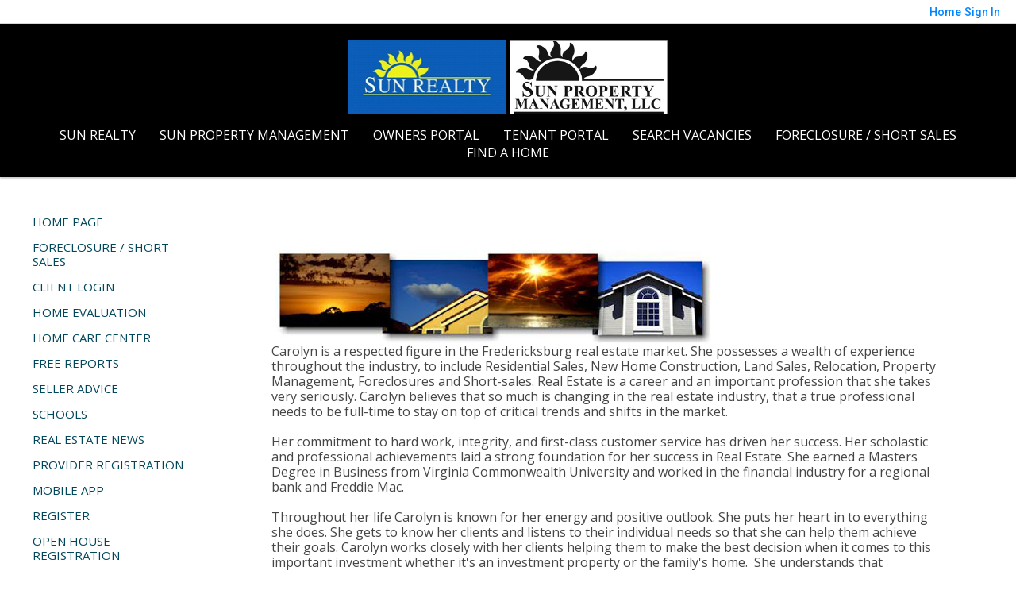

--- FILE ---
content_type: text/html;charset=UTF-8
request_url: https://suncompanies.biz/RealtorWebPage?custompage_id=1532601760
body_size: 14547
content:
<!DOCTYPE html><html lang="en">
<head>
<META http-equiv="Content-Type" content="text/html; charset=UTF-8"><meta name="viewport" content="width=device-width"><meta content="https://media.propertyminder.com/fb_default.jpg" property="og:image">
<meta content="image/jpeg" property="og:image:type">
<meta content="840" property="og:image:width">
<meta content="422" property="og:image:height">
<title>Bio</title>
<meta content="Bio" property="og:title">
<meta name="description" content="">
<meta name="keywords" content="">
<meta content="" property="og:description">
<script>
      var __Device = { normal: true, mobile: false, tablet: false};
      __Device.normal = true;
      __Device.mobile = false;
      __Device.tablet = false;
      var __jiant_modulesPrefix = '//static.acceleragent.com/html/mvc/';
    </script>
<link href="//static.acceleragent.com/html/styles/toolkitPreference/css/bootstrap_3.3.7_no_normalize.min.css?20220315144631" type="text/css" rel="stylesheet">
<link href="//static.acceleragent.com/html/mvc/listings_widget/css/prominder-font.css?20180531140541" type="text/css" rel="stylesheet">
<link href="//static.acceleragent.com/html/mvc/listings_widget/css/popModal.css" type="text/css" rel="stylesheet">
<link href="//static.acceleragent.com/html/mvc/listings_widget/css/waitMe.css" type="text/css" rel="stylesheet">
<link href="//static.acceleragent.com/html/mvc/listings_widget/css/toolkitFixes.css?20200810145202" type="text/css" rel="stylesheet">
<link href="//cdn.jsdelivr.net/fontawesome/4.7.0/css/font-awesome.min.css" type="text/css" rel="stylesheet">
<link href="//static.acceleragent.com/html/JAVASCRIPT/bootstrap/datepicker/css/datepicker.css?20230706222704" type="text/css" rel="stylesheet">
<link href="//fonts.googleapis.com/css?family=Roboto:400,500,700" type="text/css" rel="stylesheet">
<link href="https://fonts.googleapis.com/css2?family=Open+Sans:ital,wght@0,300;0,400;0,600;0,700;0,800;1,300;1,400;1,600;1,700;1,800" rel="stylesheet">
<script src="//cdn.jsdelivr.net/jquery/1.12.4/jquery.min.js" type="text/javascript"></script><script src="//cdnjs.cloudflare.com/ajax/libs/waypoints/2.0.5/waypoints.min.js" type="text/javascript"></script><script src="//cdn.jsdelivr.net/jquery.validation/1.16.0/jquery.validate.js" type="text/javascript"></script><script src="//static.acceleragent.com/html/mvc/external_libraries/spin.min.js" type="text/javascript"></script><script src="//cdn.jsdelivr.net/bootstrap/3.3.7/js/bootstrap.min.js" type="text/javascript"></script><script src="//static.acceleragent.com/html/pmbs3/js/bootstrap_typehead.js?20240826005103" type="text/javascript"></script><script src="//static.acceleragent.com/html/mvc/external_libraries/suggestion_typeahead.js?20240826005103" type="text/javascript"></script><script src="//static.acceleragent.com/html/JAVASCRIPT/jiant/jiant.js?20180831160805" type="text/javascript"></script><script src="//static.acceleragent.com/html/JAVASCRIPT/jiant/jiant_xl.js?20180831160805" type="text/javascript"></script><script src="//static.acceleragent.com/html/JAVASCRIPT/jiant/jquery.hashchange.js" type="text/javascript"></script><script src="//static.acceleragent.com/html/mvc/external_libraries/popModal.js?20181203143702" type="text/javascript"></script><script src="//static.acceleragent.com/html/mvc/external_libraries/waitMe.js" type="text/javascript"></script><script src="//static.acceleragent.com/html/JAVASCRIPT/bootstrap/datepicker/js/bootstrap-datepicker.js" type="text/javascript"></script><script src="//static.acceleragent.com/html/mvc/external_libraries/css-parser/css.js" type="text/javascript"></script><script defer="defer" async="async" src="//www.google.com/recaptcha/api.js?onload=onRecaptchaLoadCallback"></script><script>
      function onRecaptchaLoadCallback() {
        if(pm && pm.visitor && pm.visitor.events && pm.visitor.events.onRecaptchaLoaded) {
          pm.visitor.events.onRecaptchaLoaded.fire();
        }
      }
    </script><script src="//static.acceleragent.com/html/mvc/visitor/visitorBase.js?20251002005124"></script><script src="//static.acceleragent.com/html/mvc/visitor/visitor.js?20190611142343"></script>
<link href="//static.acceleragent.com/html/styles/loginstyle.css?20200915144807" rel="stylesheet">
<link rel="stylesheet" href="//static.acceleragent.com/html/styles/stylesheet-realtor.css?20200921145929" type="text/css">
</head>
<div class="pop-up-mask"></div>
<div class="_alertView" id="_alertView">
<div class="inline-b"></div>
<span class="alert-alert"><i class="icon-prom-attention"></i></span>
<div class="_alertText"></div>
<a class="close-prompt _promptClose"><i class="icon-prom-clear"></i></a>
</div>
<div id="_waiting">
<div class="_ajaxLoader"></div>
</div>
<div class="LoginBar anonymous" id="_signIn">
<div class="login-status">
<div aria-label="Sign in" role="dialog" id="_loginRegister" class="pop-up-login-register">
<button aria-label="close" class="close-btn close _closeLoginRegister" type="button">
        &times;
      </button>
<ul role="tablist" aria-label="sign-in-tablist" class="nav nav-tabs">
<li>
<a class="_registerTab _defaultTab _tabCtl" data-toggle="tab" href="#register" aria-controls="register" role="tab">Register</a>
</li>
<li class="active">
<a class="_loginTab _tabCtl" data-toggle="tab" href="#login" aria-controls="login" role="tab">Login</a>
</li>
<li>
<a class="_forgotTab _tabCtl" data-toggle="tab" href="#forgot-password" aria-controls="forgot-password" role="tab">Forgot password</a>
</li>
</ul>
<div style="display:none;" id="_loginAlert">
<a class="close-prompt _closeAlert"><i class="icon-prom-clear"></i></a><span class="login-alert"><i class="icon-prom-attention"></i></span><span class="_alertMessage"></span>
</div>
<div class="tab-content">
<div aria-label="Start of" aria-labelledby="ex_start_sep" id="ex_start_sep" role="separator"></div>
<div id="register" class="tab-pane" aria-labelledby="register" role="tabpanel" tabindex="0">
<form id="_register" role="form">
<div class="form-group">
<label for="full-name">Full Name</label><input class="form-control _fullName" name="fullName" type="text" id="full-name">
</div>
<div class="form-group">
<label for="email">Email</label><input class="form-control _registerEmail" name="email" type="email" id="email">
</div>
<div class="form-group">
<label for="phone">Phone</label><input class="form-control _homePhone" name="phone" type="text" id="phone">
</div>
<div class="form-group _captchaRegister grecaptcha css-recaptcha"></div>
<button class="btn btn-lg" type="submit">Sign Up</button>
<div class="clear"></div>
</form>
</div>
<div id="login" class="tab-pane active" aria-labelledby="login" role="tabpanel" tabindex="0">
<form id="_login" role="form">
<div class="form-group">
<label for="email1">Email</label><input placeholder="" id="email1" class="form-control _loginEmail" name="email" type="email">
</div>
<div class="form-group">
<label for="Password1">Password</label><input placeholder="" id="Password1" class="form-control _password" name="password" type="password">
</div>
<button style="float:left" class="btn btn-primary _fbSignin" type="button"><i aria-hidden="true" class="fa fa-facebook-official"></i>
              Login with Facebook
            </button><button class="btn btn-lg" type="submit">Login</button>
<div class="clear"></div>
</form>
</div>
<div id="forgot-password" class="tab-pane" aria-labelledby="forgot-password" role="tabpanel" tabindex="0">
<form id="_forgotPassword" role="form">
<div class="form-group">
<label for="email2">Email</label><input placeholder="" id="email2" class="form-control _forgotEmail" name="email" type="email">
</div>
<div class="form-group _captchaForgot"></div>
<button class="btn btn-lg" type="submit">Submit</button>
<div class="clear"></div>
</form>
</div>
<div aria-label="End of" aria-labelledby="ex_end_sep" id="ex_end_sep" role="separator"></div>
</div>
</div>
<ul class="navbar-login">
<li class="dropdown open welcome">
<span class="user-icon"><i aria-hidden="true" class="fa fa-user"></i></span><span class="dropdown-login _wellcome"></span> |
          </li>
<li class="dropdown home">
<a href="/" class="dropdown-login"><span>Home</span></a>
</li>
<li class="dropdown open sing-in">
<a class="_signIn dropdown-login" href="#"><span>Sign In</span></a>
</li>
<li class="dropdown open client-corner-b">
<a class="client-corner _clientCorner" href="/ClientCornerLogin"><span class="client-corner-btn btn-danger">Client Corner</span></a>
</li>
<li class="dropdown open logoff">
<a class="_signOut dropdown-login"><span>Logout</span></a>
</li>
</ul>
</div>
<div class="clear"></div>
</div>
<script>
      $(function(){
        function isdark(rgb) {
          if (/^#[0-9A-F]{6}$/i.test(rgb)) return rgb;
          rgb = rgb.replace('rgba','').replace('rgb','').replace('(','').replace(')','').split(', ');
          if (rgb.length == 4) {
            rgb = (parseInt(rgb[0]) + parseInt(rgb[1]) + parseInt(rgb[2]))/rgb[3];
          } else {
            rgb = parseInt(rgb[0]) + parseInt(rgb[1]) + parseInt(rgb[2]);
          }
          rgb <= 300 ? $('body').addClass('dark') : $('body').removeClass('dark');
        }
        isdark($('body').css('backgroundColor'));
      });
    </script><script>

      /* for IE */
      /*@cc_on @*/
      /*@if (@_win32)
      document.write("<script id=\"__ie_onload\" defer=\"defer\" src=\"javascript:void(0)\"><\/script>");
      /*@end @*/

    </script><script src="//cdn.jsdelivr.net/jquery.placeholder/2.1.2/jquery.placeholder.min.js" type="text/javascript"></script><script src="//static.acceleragent.com/html/JAVASCRIPT/homeScape/utils.js?20170801131721" type="text/javascript"></script><script src="//static.acceleragent.com/html/JAVASCRIPT/homeScape/pe.js?20220706152120" type="text/javascript"></script><script src="//static.acceleragent.com/html/JAVASCRIPT/homeScape/bg.js?20210921144905" type="text/javascript"></script><script src="//static.acceleragent.com/html/JAVASCRIPT/homeScape/multiLevelMenu.js?20220111131547" type="text/javascript"></script><script src="//cdnjs.cloudflare.com/ajax/libs/jssor-slider/27.5.0/jssor.slider.min.js" type="text/javascript"></script><script src="//static.acceleragent.com/html/JAVASCRIPT/homeScape/templates.js?20220706152120" type="text/javascript"></script><script src="//static.acceleragent.com/html/JAVASCRIPT/jsor.slider/JsorBanner.js?20210506145113" type="text/javascript"></script><script src="//static.acceleragent.com/html/mvc/listings_widget/js/base_app.js?20251002005124" type="text/javascript"></script><script src="//static.acceleragent.com/html/mvc/search/base_search.js?20250128012815" type="text/javascript"></script><script src="//static.acceleragent.com/html/mvc/search/widget/search_widget.js?20200513164406" type="text/javascript"></script>
<link type="text/css" href="//static.acceleragent.com/html/styles/homescape/styles.css?20191112150507" rel="stylesheet">
<script src="//static.acceleragent.com/html/JAVASCRIPT/homeScape/parse_template.js" type="text/javascript"></script>
<link href="//static.acceleragent.com/html/styles/jsor.slider/JsorBanner.css?20180702143036" type="text/css" rel="stylesheet">
<script>
      var _gmap_key = '';
      var __66f_onVoice = '';
      var __66f_offVoice = '';
      var __66f_playVoice = false;

      var __66f_voiceLoaded = false;
    </script><script>var _buttons = [{"id":-1,"num":0,"name":"Home Page","url":"https://suncompanies.biz","enabled":true,"embedded":true,"target":"_self"},{"id":1532602002,"num":0,"name":"Sun Realty","url":"https://suncompanies.biz/sun-realty","enabled":false,"embedded":true,"target":"_self"},{"id":1532603635,"num":1,"name":"Sun Property Management","url":"https://suncompanies.biz/sun-property-management","enabled":false,"embedded":true,"target":"_self"},{"id":2116993217,"num":2,"name":"Owners Portal","url":"http://sunpropertymanagement.appfolio.com/oportal/users/log_in","enabled":false,"embedded":false,"target":"_blank"},{"id":2116997324,"num":3,"name":"Tenant Portal","url":"http://sunpropertymanagement.appfolio.com/connect/users/sign_in","enabled":false,"embedded":false,"target":"_blank"},{"id":2116998203,"num":4,"name":"Search Vacancies ","url":"https://suncompanies.biz/rentals","enabled":false,"embedded":true,"target":"_self"},{"id":1581023689,"num":5,"name":"Foreclosure / Short sales","url":"https://suncompanies.biz/short-sales","enabled":true,"embedded":true,"target":"_self"},{"id":1526761940,"num":6,"name":"Find a Home","url":"https://suncompanies.biz/lss","enabled":false,"embedded":true,"target":"_self"},{"id":1526761939,"num":7,"name":"Map Search","url":"https://suncompanies.biz/lss","enabled":false,"embedded":true,"target":"_self"},{"id":1526761941,"num":8,"name":"Featured Listings","url":"https://suncompanies.biz/FeaturedListings","enabled":false,"embedded":true,"target":"_self"},{"id":1526761942,"num":9,"name":"Office Listings","url":"https://suncompanies.biz/OfficeListings","enabled":false,"embedded":true,"target":"_self"},{"id":1526761943,"num":10,"name":"Open Houses","url":"https://suncompanies.biz/OpenHouses","enabled":false,"embedded":true,"target":"_self"},{"id":1541634184,"num":11,"name":"Sun Realty Team","url":"https://suncompanies.biz/Team","enabled":false,"embedded":true,"target":"_self"},{"id":1526761944,"num":12,"name":"Broker","url":"https://suncompanies.biz/RealtorWebPage","enabled":false,"embedded":true,"target":"_self"},{"id":1526761945,"num":13,"name":"FOR SELLERS","url":"https://suncompanies.biz/SellersReports?operation\u003dmenu","enabled":false,"embedded":true,"target":"_self"},{"id":1526761946,"num":14,"name":"FOR BUYERS","url":"https://suncompanies.biz/BuyersReports?operation\u003dmenu","enabled":false,"embedded":true,"target":"_self"},{"id":1526761947,"num":15,"name":"Client Login","url":"https://suncompanies.biz/ClientCornerLogin","enabled":true,"embedded":true,"target":"_self"},{"id":1526761948,"num":16,"name":"Home Evaluation","url":"https://suncompanies.biz/MarketAnalysis","enabled":true,"embedded":true,"target":"_self"},{"id":1526761949,"num":17,"name":"Home Care Center","url":"https://suncompanies.biz/RealtorWebPage?template\u003dembed\u0026customlink_id\u003d1526761949\u0026content\u003d/HomeCareCenter","enabled":true,"embedded":false,"target":"_self"},{"id":1526761950,"num":18,"name":"Free Reports","url":"https://suncompanies.biz/FreeReports","enabled":true,"embedded":true,"target":"_self"},{"id":1526761951,"num":19,"name":"Seller Advice","url":"https://suncompanies.biz/SellerAdvice","enabled":true,"embedded":true,"target":"_self"},{"id":1526761952,"num":20,"name":"Schools","url":"http://nces.ed.gov/globallocator","enabled":true,"embedded":false,"target":"_blank"},{"id":1532601760,"num":23,"name":"Bio","url":"https://suncompanies.biz/RealtorWebPage?custompage_id\u003d1532601760","enabled":false,"embedded":true,"target":"_self"},{"id":1532646468,"num":24,"name":"Real Estate News","url":"https://suncompanies.biz/RealtorWebPage?custompage_id\u003d1532646468","enabled":true,"embedded":true,"target":"_self"},{"id":2666873663,"num":25,"name":"Provider Registration","url":"https://suncompanies.biz/homebrella?operation\u003dprovider","enabled":true,"embedded":true,"target":"_self"},{"id":2666873670,"num":26,"name":"Our Agents","url":"https://suncompanies.biz/IntraAgentRoster?op\u003dbranch\u0026act\u003dlist","enabled":false,"embedded":true,"target":"_self"},{"id":2666873681,"num":27,"name":"Mobile App","url":"https://suncompanies.biz/mobileapp","enabled":true,"embedded":false,"target":"_self"},{"id":2666873682,"num":28,"name":"Your Neighborhood","url":"https://suncompanies.biz/ClientSellersCorner","enabled":false,"embedded":true,"target":"_self"},{"id":12554656627,"num":29,"name":"sun_prop_mgm_original","url":"https://suncompanies.biz/RealtorWebPage?custompage_id\u003d12554656627","enabled":false,"embedded":true,"target":"_self"},{"id":12584078030,"num":51,"name":"Register","url":"https://suncompanies.biz/RealtorWebPage?template\u003dembed\u0026customlink_id\u003d12584078030\u0026content\u003d/ClientCornerLogin?operation\u003dshowRegisterForm%26","enabled":true,"embedded":false,"target":"_self"},{"id":14077592422,"num":52,"name":"Open House Registration","url":"https://suncompanies.biz/RealtorWebPage?template\u003dembed\u0026customlink_id\u003d14077592422\u0026content\u003d/ClientCornerLogin?operation\u003dshowOpenHouseRegisterForm%26","enabled":true,"embedded":false,"target":"_self"}];</script><script>var __design_slogan_template = '';
var __DRELicenseNumber2 = '';
var __design_footer_disclaimer = '<br>';
var __front_page_text = '<style>\r\n        .text {font: normal 9pt Verdana,serif;}\r\n        .title_text  {font: bold 9pt Verdana,serif;}\r\n      <\/style>\r\n<table border=\"0\" cellspacing=\"16\" cellpadding=\"0\" width=\"100%\">\r\n<tr>\r\n<td><span class=\"textfor\"><\/span><\/td>\r\n<\/tr>\r\n<\/table>';
var __widget_properties = '\r\n      {BANNER}<?xml version=\"1.0\" ?><root><URL>\/\/isvr.acceleragent.com\/medialib2\/73897.jpg<\/URL><URL>\/\/isvr.acceleragent.com\/medialib2\/73848.jpg<\/URL><URL>\/\/isvr.acceleragent.com\/medialib2\/73843.jpg<\/URL><URL>\/\/isvr.acceleragent.com\/medialib2\/73841.jpg<\/URL><URL>\/\/isvr.acceleragent.com\/medialib2\/73829.jpg<\/URL><URL>\/\/isvr.acceleragent.com\/medialib2\/73826.jpg<\/URL><URL>\/\/isvr.acceleragent.com\/medialib2\/73814.jpg<\/URL><URL>\/\/isvr.acceleragent.com\/medialib2\/73812.jpg<\/URL><URL>\/\/isvr.acceleragent.com\/medialib2\/73792.jpg<\/URL><URL>\/\/isvr.acceleragent.com\/medialib2\/73793.jpg<\/URL><URL>\/\/isvr.acceleragent.com\/medialib2\/73563.jpg<\/URL><round>100<\/round><hidden>0<\/hidden><\/root>\r\n{BANNER}\r\n    \r\n      {BUTTON PICTURES}\/\/media.propertyminder.com\/73892.jpg|\/\/media.propertyminder.com\/73893.jpg|\/\/media.propertyminder.com\/73894.jpg|\/\/media.propertyminder.com\/73895.jpg|\/\/media.propertyminder.com\/73896.jpg|\/\/media.propertyminder.com\/73897.jpg{BUTTON PICTURES}\r\n    \r\n      {Banner}{\"round\":\"100\", \"textHexColor\":\"#000000\", \"colorized\":false, \"hidden\":false, \"images\":[{\"url\":\"\/\/isvr.acceleragent.com\/usr\/1526761915\/CustomPages\/images\/bigstock-New-Beach-House-By-The-Boardwa-156125135.jpg\", \"centerX\":960, \"centerY\":528},{\"url\":\"\/\/isvr.acceleragent.com\/usr\/1526761915\/CustomPages\/images\/bigstock-Luxury-Home-4829416.jpg\", \"centerX\":960, \"centerY\":525},{\"url\":\"\/\/isvr.acceleragent.com\/usr\/1526761915\/CustomPages\/images\/bigstock-Custom-built-luxury-house-with-90407006.jpg\", \"centerX\":960, \"centerY\":701},{\"url\":\"\/\/isvr.acceleragent.com\/usr\/1526761915\/CustomPages\/images\/bigstock-Luxury-Home-5098268__2_.jpg\"},{\"url\":\"\/\/isvr.acceleragent.com\/usr\/1526761915\/CustomPages\/images\/bigstock-Beautiful-New-England-colonial-84855383.jpg\"},{\"url\":\"\/\/isvr.acceleragent.com\/usr\/1526761915\/CustomPages\/images\/bigstock-Front-Elevation-Large-Single-F-920678721.jpg\"}]}{Banner}\r\n    \r\n      {Button Pictures}{\"round\":\"100\", \"textHexColor\":\"#000000\", \"colorized\":false, \"hidden\":false, \"images\":[{\"url\":\"\/\/media.propertyminder.com\/73813.jpg\"},{\"url\":\"\/\/media.propertyminder.com\/73812.jpg\"},{\"url\":\"\/\/media.propertyminder.com\/73793.jpg\"},{\"url\":\"\/\/media.propertyminder.com\/73792.jpg\"},{\"url\":\"\/\/media.propertyminder.com\/73781.jpg\"},{\"url\":\"\/\/media.propertyminder.com\/73783.jpg\"}]}{Button Pictures}\r\n    \r\n      {Color Schema}2431131184{Color Schema}\r\n    \r\n      {Default Media Lib Random Images}\/\/media.propertyminder.com\/73605.jpg|\/\/media.propertyminder.com\/73606.jpg|\/\/media.propertyminder.com\/73607.jpg|\/\/media.propertyminder.com\/73608.jpg|\/\/media.propertyminder.com\/73609.jpg|\/\/media.propertyminder.com\/73610.jpg|\/\/media.propertyminder.com\/73611.jpg|\/\/media.propertyminder.com\/73612.jpg{Default Media Lib Random Images}\r\n    ';
var __branding_block = '<div id=\"realtorName\"><span id=\"brand_block\" class=\"realtor_name\">Sun Realty of Fredericksburg<\/span><\/div>';
var __SocialMediaLinks = '<ul class=\"social-media-links\">\r\n<li><\/li>\r\n<li><\/li>\r\n<li><\/li>\r\n<li><\/li>\r\n<li><\/li>\r\n<li><\/li>\r\n<li><\/li>\r\n<li><\/li>\r\n<li><\/li>\r\n<li><\/li>\r\n<li><\/li>\r\n<li><\/li>\r\n<li><\/li>\r\n<li><\/li>\r\n<li><\/li>\r\n<li><\/li>\r\n<\/ul>';
var __search_form = '<div id=\"search_widgetbig\" class=\"filterBlock search_widget big\">\r\n<style>\r\n      .find, .ffield-maxi { width: 160px; }\r\n      .submit { padding: 7px 0; margin: 10px 0 0; }\r\n    <\/style>\r\n<table class=\"find\" cellpadding=\"1\" cellspacing=\"1\">\r\n<tr>\r\n<td colspan=\"2\"><label>Location<\/label>\r\n<br>\r\n<input autocorrect=\"on\" placeholder=\"City, Zip Code, MLS# or Area\" name=\"search_location\" class=\"search_location ffield-maxi\" type=\"text\"><\/td>\r\n<\/tr>\r\n<tr>\r\n<td colspan=\"2\"><label>Property type<\/label>\r\n<br>\r\n<select class=\"ffield-maxi search_prop_type\"><\/select><\/td>\r\n<\/tr>\r\n<tr>\r\n<td style=\"padding-right:5px;\"><label>Price from<\/label><input class=\"ffield-mini search_priceMin\" type=\"text\"><\/td><td style=\"padding-left:5px;\"><label class=\"btn-block\">to<\/label><input class=\"ffield-mini search_priceMax\" type=\"text\"><\/td>\r\n<\/tr>\r\n<tr>\r\n<td style=\"padding-right:5px;\"><label class=\"btn-block\">Beds<\/label><select class=\"ffield-mini search_bedroomsMin\"><option value=\"\">No min<\/option><option value=\"1\">1+<\/option><option value=\"2\">2+<\/option><option value=\"3\">3+<\/option><option value=\"4\">4+<\/option><option value=\"5\">5+<\/option><option value=\"6\">6+<\/option><option value=\"7\">7+<\/option><\/select><\/td><td style=\"padding-left:5px;\"><label>Baths<\/label><select class=\"ffield-mini search_bathroomsMin\"><option value=\"\">No min<\/option><option value=\"1\">1+<\/option><option value=\"2\">2+<\/option><option value=\"3\">3+<\/option><option value=\"4\">4+<\/option><option value=\"5\">5+<\/option><option value=\"6\">6+<\/option><option value=\"7\">7+<\/option><\/select><\/td>\r\n<\/tr>\r\n<tr>\r\n<td colspan=\"2\"><button id=\"submit_element\" class=\"submit ffield-maxi\" type=\"button\">Search<\/button><\/td>\r\n<\/tr>\r\n<\/table>\r\n<\/div>\r\n<script>\r\n      $(function() {\r\n        var v_SearchMiniWidget = new SearchMiniWidget(\'#search_widgetbig\');\r\n        $(\'#search_widgetbig .submit\').click(function() {\r\n          v_SearchMiniWidget.submit();\r\n        });\r\n      });\r\n    <\/script>';
var __search_form_small = '<div id=\"search_widgetsmh\" class=\"filterBlock search_widget smh\">\r\n<style>\r\n        .find, .ffield-maxi { width: 160px; }\r\n        .submit { border-width: 0; margin: 0 5px; padding: 3px 10px; }\r\n      <\/style>\r\n<input value=\"RES\" class=\"search_prop_type\" type=\"hidden\">\r\n<table class=\"find_small\" cellpadding=\"1\" cellspacing=\"1\">\r\n<tr>\r\n<td><input autocorrect=\"on\" placeholder=\"Location or MLS#\" name=\"search_location\" class=\"search_location ffield-maxi\" type=\"text\"><\/td><td><button id=\"submit_element\" class=\"submit ffield-mini\" type=\"button\">Search<\/button><\/td>\r\n<\/tr>\r\n<\/table>\r\n<\/div>\r\n<script src=\"\/\/static.acceleragent.com\/html\/mvc\/listings_widget\/js\/base_app.js?20251002005124\" type=\"text\/javascript\"><\/script><script src=\"\/\/static.acceleragent.com\/html\/mvc\/search\/base_search.js?20250128012815\" type=\"text\/javascript\"><\/script><script src=\"\/\/static.acceleragent.com\/html\/mvc\/search\/widget\/search_widget.js?20200513164406\" type=\"text\/javascript\"><\/script>\r\n<link type=\"text\/css\" href=\"\/\/static.acceleragent.com\/html\/styles\/homescape\/styles.css?20191112150507\" rel=\"stylesheet\">\r\n<script>\r\n      $(function() {\r\n      var v_SearchMiniWidget = new SearchMiniWidget(\'#search_widgetsmh\');\r\n      $(\'#search_widgetsmh .submit\').click(function() {\r\n      v_SearchMiniWidget.submit();\r\n      });\r\n      });\r\n    <\/script>';
</script>
    <script>

      var _customFilesURL = "https://global.acceleragent.com/usr/1526761915/CustomPages/";
      var _SiteOwnerData = {
      
      "realtor_id": "1526761915",
      "FirstName": "Carolyn",
      "FirstName_js": "Carolyn",
      "LastName": "Liddell",
      "LastName_js": "Liddell",
      "MiddleName": "",
      "OfficeName": "",
      "OfficeName_js": "",
      "CompanyName": "Sun Realty of Fredericksburg",
      "CompanyName_js": "Sun Realty of Fredericksburg",
      "CompanyLogo": "https:\/\/isvr.acceleragent.com\/usr\/1526761915\/website_custom_logo.jpg",
      "LogoTitle": "",
      "LogoDisclaimer": "",
      "title": "Broker",
      "title_js": "Broker",
      "CollectionDate": "",
      "CollectionDaysLeft": "0",
      "usePaging": "false",
      "realtor_url": "realtor.acceleragent.com",
      "officeAddressStreet": "2217 Princess Anne St. #205-1",
      "officeAddressStreet_js": "2217 Princess Anne St. #205-1",
      "officeAddressCity": "Fredericksburg",
      "officeAddressCity_js": "Fredericksburg",
      "officeAddressZip": "22401",
      "officeAddressZipExt": "",
      "officeAddressState": "VA",
      "breNumberLabel": "VA License Numbers",
      "fullOfficeAddress": "2217 Princess Anne St. #205-1, Fredericksburg, VA 22401",
      "adminToolkitMessage": "",
      "AnimatedDesignSettings": "FeaturedListings",
      "AnimatedListingsAmount": "9",
      "LeadPhoneRequired": "false",
      "LeadFNameRequired": "false",
      "MortgageCalcUsage": "true",
      "isClosingCostActivated": "true",
      "MortgageBrokerType": "None",
      "IsRoot": "0",
      "SpwEnabled": "1",
      "FreeflowEnabled": "0",
      "CustomInPageHtmlEnabled": "1",
      "CmaEnabled": "1",
      "FlyersEnabled": "0",
      "ShowCoListing": "0",
      "ShowSellingListing": "0",
      "ShowSellersIncentiveNew": "0",
      "profile_label": "EN-US",
      "CustomSMTPEnabled": "false",
      "SrchsAdelAvailable": "false",
      "CaptchaEnabled": "true",
      "MobileDetectTabletEnabled": "false",
      "MobilePredefinedCodeChanged": "false",
      "EmailSloganEnabled": "true",
      "SecondaryEmailEnabled": "0",
      "SignaturePosition": "bottom",
      "EmailSendOption": "ON_BEHALF",
      "EmailSendToFriendToRealtor": "false",
      "ld_show_restriction": "-1",
      "OpenHomesAutoLoadEnabled": "false",
      "OrderFramelessEnabled": "false",
      "ToolkitMessageDateFmt": "",
      "ToolkitMessageDaysLeft": "0",
      "MortgageBrokerType": "None",
      "MortgageBrokerId": "",
      "WebAddress": "",
      "mortcalc_interest_rate": "0.0",
      "mortcalc_loan_term": "0",
      "ShowOnlyActiveBrokerListings": "0",
      "realtor_custom_signature": "<p><strong>Carolyn Liddell<br \/>Broker \/ Co-owner<br \/>Licensed in the Commonwealth of Virginia<br \/>540-295-9623 cell<\/strong><\/p>\r\n<p><strong>540-659-3636 office<br \/>540-720-8851 fax<br \/><\/strong><br \/>Sun Realty of Fredericksburg<br \/>Sun Property Management<\/p>\r\n<p><strong>\"The Bright Choice for all of Your Real Estate Needs\"<\/strong><br \/><strong>May You Shine<\/strong><\/p>\r\n<p>P. O. Box 7222<br \/>Fredericksburg, VA&nbsp; 22404-7222<\/p>\r\n<p><br \/>2217 Princess Anne St. #205-1<br \/>Fredericksburg, VA&nbsp; 22401<br \/><a href=\"mailto:carolyn@suncompanies.biz\">carolyn@suncompanies.biz<\/a><\/p>\r\n<p><a href=\"http:\/\/www.sunrealtyva.com\">www.sunrealtyva.com<\/a><br \/><a href=\"http:\/\/www.suncompanies.biz\">www.suncompanies.biz<\/a><br \/><br \/><\/p>\r\n<p>&nbsp;<\/p>",
      "testing_realtor": "0",
      "disable_pm_ga": "false",
      "customPhones": "",
      "PrimaryPhone": "(540) 659-3636",
      "SecondaryPhone": "(540) 371-0050",
      "CellularPhone": "(540) 295-9623",
      "TollFreePhone": "",
      "trial": "false",
      "EMail1": "carolyn@suncompanies.biz",
      "EMail2": "sdi_va@msn.com",
      "PMProductURL": "suncompanies.biz",
      "FacePictureUrl": "",
      "FacePictureFullUrl": "",
      "UsrServerUrl": "https:\/\/isvr.acceleragent.com\/usr\/1526761915\/",
      "is_frameless": "true",
      "smartzip_available": "true",
      "smartzip_enabled": "false",
      "smartzip_min_score": "0",
      "smartzip_subscriber": "false",
      "CraigsListEnabled": "0",
      "PostCompanyLogo": "0",
      "PostPersonalPhoto": "0",
      "PostOfficePhone": "0",
      "PostAllAdditionalPhones": "0",
      "ShowOpenHouseEnabled": "false",
      "Slogan": "",
      "Fax": "(540) 720-8851",
      "VoiceMail": "",
      "isPlural": "true",
      "sales_services": "",
      "sales_package": "SPKG_OFFICE_SOLUTION",
      "broker_restriction": "5",
      "allowed_mls_types": "",
      "realtor_allowed_mls": "",
      "services": "",
      "socialMediaLinks": "",
      "socialMediaTypes": "",
      "LicenseType": "gen",
      "RealtorPhone": "(540) 659-3636",
      "frontpage_content": ""
      };

      
    var _CustomPhones = {
    1 : {
        name: "Direct",
        phone: "(540) 659-3636"
      },2 : {
        name: "Office",
        phone: "(540) 371-0050"
      },3 : {
        name: "Cell",
        phone: "(540) 295-9623"
      },4 : {
        name: "FAX",
        phone: "(540) 720-8851"
      }
    };
  
    var _SalesServices = {
    
      "AGENTROSTEROS" : {
        "name": "AGENTROSTEROS",
        "description": "Agent Roster for Office Solution",
        "status": "ACTIVATED"
      },
      "CALENDAR" : {
        "name": "CALENDAR",
        "description": "Calendar",
        "status": "ACTIVATED"
      },
      "CMA" : {
        "name": "CMA",
        "description": "Comparative Market Analysis",
        "status": "ACTIVATED"
      },
      "CRM" : {
        "name": "CRM",
        "description": "Contact book w\/ Import\/Export",
        "status": "ACTIVATED"
      },
      "DAILYLETTERS" : {
        "name": "DAILYLETTERS",
        "description": "Daily Contact Activities and Summary Letters",
        "status": "ACTIVATED"
      },
      "DOCUMENTLIBRARY" : {
        "name": "DOCUMENTLIBRARY",
        "description": "Document Library",
        "status": "ACTIVATED"
      },
      "FACEBOOK_INTEGRATION" : {
        "name": "FACEBOOK_INTEGRATION",
        "description": "PM Facebook integration",
        "status": "ACTIVATED"
      },
      "FOLLOWUP" : {
        "name": "FOLLOWUP",
        "description": "FollowUp",
        "status": "ACTIVATED"
      },
      "FOLLOWUPLIBRARY" : {
        "name": "FOLLOWUPLIBRARY",
        "description": "FollowUp Library",
        "status": "ACTIVATED"
      },
      "FUPRESN" : {
        "name": "FUPRESN",
        "description": "Followup Real Estate Newsletter",
        "status": "ACTIVATED"
      },
      "HCC" : {
        "name": "HCC",
        "description": "Home Care Center",
        "status": "ACTIVATED"
      },
      "IMESSAGING" : {
        "name": "IMESSAGING",
        "description": "Chat between Realtor and his clients",
        "status": "ACTIVATED"
      },
      "INVMANMANUAL" : {
        "name": "INVMANMANUAL",
        "description": "Manual Inventory Manager",
        "status": "ACTIVATED"
      },
      "INVMANMLS" : {
        "name": "INVMANMLS",
        "description": "MLS Enabled Inventory Manager",
        "status": "ACTIVATED"
      },
      "LOADLISTING3RDPARTY" : {
        "name": "LOADLISTING3RDPARTY",
        "description": "Load listings to 3rd party portals",
        "status": "ACTIVATED"
      },
      "MAPBASEDSEARCH" : {
        "name": "MAPBASEDSEARCH",
        "description": "Map based search interface",
        "status": "ACTIVATED"
      },
      "MLS" : {
        "name": "MLS",
        "description": "MLS Support",
        "status": "ACTIVATED"
      },
      "MLSBEM" : {
        "name": "MLSBEM",
        "description": "MLS By Email",
        "status": "ACTIVATED"
      },
      "MOBILEIDXSEARCH" : {
        "name": "MOBILEIDXSEARCH",
        "description": "Mobile IDX Search",
        "status": "ACTIVATED"
      },
      "MOBILE_AGENTVIEW" : {
        "name": "MOBILE_AGENTVIEW",
        "description": "Available Mobile Agent View Application",
        "status": "ACTIVATED"
      },
      "MOBILE_APPLICATION" : {
        "name": "MOBILE_APPLICATION",
        "description": "Available Mobile Application",
        "status": "ACTIVATED"
      },
      "MOBILE_WEB_SITE" : {
        "name": "MOBILE_WEB_SITE",
        "description": "Available Mobile Website",
        "status": "ACTIVATED"
      },
      "NGU" : {
        "name": "NGU",
        "description": "Network Group Uploader",
        "status": "ACTIVATED"
      },
      "OFFICESOLUTION" : {
        "name": "OFFICESOLUTION",
        "description": "Office Solution",
        "status": "ACTIVATED"
      },
      "ONLINETUTORIAL" : {
        "name": "ONLINETUTORIAL",
        "description": "Online Tutorial Materials",
        "status": "ACTIVATED"
      },
      "OPENHOMES" : {
        "name": "OPENHOMES",
        "description": "Open Homes",
        "status": "ACTIVATED"
      },
      "PERSONALPROFILEEDIT" : {
        "name": "PERSONALPROFILEEDIT",
        "description": "Personal Profile Editor",
        "status": "ACTIVATED"
      },
      "PHOTOTOURS" : {
        "name": "PHOTOTOURS",
        "description": "PhotoTours",
        "status": "ACTIVATED"
      },
      "PROMINDERCC" : {
        "name": "PROMINDERCC",
        "description": "ProMinder - Client Corner\/Realtor Toolkit",
        "status": "ACTIVATED"
      },
      "REALTY" : {
        "name": "REALTY",
        "description": "REALTY",
        "status": "ACTIVATED"
      },
      "SRM" : {
        "name": "SRM",
        "description": "Seller\'s Corner",
        "status": "ACTIVATED"
      },
      "TXREPORT" : {
        "name": "TXREPORT",
        "description": "TX Progress Report",
        "status": "ACTIVATED"
      },
      "UNLIMITEDONLINELEADS" : {
        "name": "UNLIMITEDONLINELEADS",
        "description": "Unlimited number of online leads",
        "status": "ACTIVATED"
      },
      "WEBSITECONTENT" : {
        "name": "WEBSITECONTENT",
        "description": "WebSite Content",
        "status": "ACTIVATED"
      },
      "WS" : {
        "name": "WS",
        "description": "WebSite",
        "status": "ACTIVATED"
      },
      "WSEDIT" : {
        "name": "WSEDIT",
        "description": "WebSite Editor",
        "status": "ACTIVATED"
      },
      "WSSTAT" : {
        "name": "WSSTAT",
        "description": "WebSite Statistics",
        "status": "ACTIVATED"
      },
      "ZAPIER" : {
        "name": "ZAPIER",
        "description": "Propertyminder App in Zapier",
        "status": "ACTIVATED"
      }
    };
  
    var _AllowedMlsTypes = {
    
      "MRIS" : {
        "name": "Bright MLS",
        "code": "MRIS"
      }
    };
  

      function __getRequestUrl(operation) {
        var requestUrl = '/CustomLayout'+(operation.indexOf('animated_listings') == 0 ? '2' : '')+'?operation=' + operation + '&ndd=yes';
        
        return requestUrl;
      }

      function __createImage (id) {
        var name = id + Math.random();
  
        document.write('<img name="' + name + '" id="' + id + '"/>');
  
        var elems = document.getElementsByName(name);
        for (var elem in elems) {
          if ('object' != typeof elems[elem]) {
            continue;
          }
          if (!elems[elem].id) {
            continue;
          }
          if (id != elems[elem].id) {
            continue;
          }
          return elems[elem];
        }
        return null;
      }

      function __resizeAndShowImage (image, origImage, maxWidth, maxHeight) {
  
        try {
          var scale = 1.0;
          if (0 < maxWidth) {
            scale = maxWidth / origImage.width;
            if (0 < maxHeight && scale < maxHeight / origImage.height) {
              scale = maxHeight / origImage.height;
            }
          }
          else if (0 < maxHeight) {
            scale = maxHeight / origImage.height;
          }

          if (scale < 1.0) {
            image.width = origImage.width * scale;
            image.height = origImage.height * scale;
          }

          image.src = origImage.src;
        }
        catch (e) {
          alert(e);
        }
  
      }

      function __writeLogoTransparent (logoWidth, logoHeight) {
      
        var image = __createImage("realtor_logo_transparent");
        image.alt = "Sun Realty of Fredericksburg Logo";
        if (typeof image.addBehavior == 'function') {
          image.addBehavior('/javascript/pngbehavior.htc');
        }
        image.setAttribute("class", "logo_transparent");
        image.setAttribute("src","https://global.acceleragent.com/usr/1526761915/website_custom_logo.jpg");
        if (logoWidth>0) {image.style.maxWidth = logoWidth+"px"; image.style.width="100%"}
        if (logoHeight>0) {image.style.maxHeight = logoHeight+"px";}
      
      }

    function __writeRealtorPhoto (realtorPhotoWidth, realtorPhotoHeight) {
    
    }


      
        var __thumbMode = 0;
        
        var __previewMode = 0;
        
        var __hasAnyAllowedMLS = 1;
        

      function __isFeaturedListings () {
        
            return true;
          
      }

      function __allListingsUrl () {
        
            return "\/\/suncompanies.biz\/MyListings";
          
      }

      function getListingsLimit() {
        var limit = 50;
        
          limit = '9';
        
        return limit;
      }

      function __getDefaultMlsProperty () {
        var mls = false;
        
          mls = 'MRIS';
        
        return mls;
      }

      function __getDefaultSlides () {
        var images = [];
      
        images.push('\/\/media.propertyminder.com\/73605.jpg');
      
        images.push('\/\/media.propertyminder.com\/73606.jpg');
      
        images.push('\/\/media.propertyminder.com\/73607.jpg');
      
        images.push('\/\/media.propertyminder.com\/73608.jpg');
      
        images.push('\/\/media.propertyminder.com\/73609.jpg');
      
        images.push('\/\/media.propertyminder.com\/73610.jpg');
      
        images.push('\/\/media.propertyminder.com\/73611.jpg');
      
        images.push('\/\/media.propertyminder.com\/73612.jpg');
      
        return images;
      }

      function __isVoicePlayerExists () {
        return false;
      }

      var __isLeadPhoneRequired = false;
      
      var __needCaptcha = false;
      
        var __needCaptcha = true;
      
    </script>
  


<link href="https://fonts.googleapis.com/css?family=Open+Sans:300,300i,400,400i,600,600i,700,700i" rel="stylesheet">

<style type="text/css">
html, body { margin: 0; padding: 0; }

body { background: #ffffff; font: 16px/1.2 'Open Sans', Arial, Tahoma, sans-serif; color: #454545; text-align: left; }

  * { font-family: 'Open Sans'; }
  
#wrapper { position: relative; }
#header { padding: 0 0; position: relative; margin: 0 0 40px; background: #000; }
#content { position: relative; padding: 0 0; margin: 0 0 40px; }
#footer { padding: 35px 0 25px; background: #01465b; color: #ffffff; font-size: 14px; }
.layout { max-width: 1260px; width: 96%; margin: 0 auto; position: relative; }

.break { clear: both; position: relative; height: 0; }
  
  /* footer */
  .sign { float: right; margin: 0 0 0 20px; }
  .bottomMenu { margin: 0 0 10px; }
  .bottomMenu span { padding: 0 8px; }  
  .copyright { margin: 0 0 10px; }
  a.footer, a.footer:hover, a.footer:visited { color: #ffffff; text-decoration: none; display: inline-block; }
  a.footer:hover { color: #61a6bb; }
  .fdisclaimer img { height: auto; max-width: 100%; }
  /* End footer */
  
  /* header */  
  .topLine { padding: 20px 0; box-shadow: 0 2px 2px #ccc; }
  .branding-h { margin: 0 0 15px; text-align: center; }
  img#realtor_logo_transparent { max-width: 199px; height: auto; display: inline-block; }
  img#realtor_logo_transparent_2 { display: inline-block; width: 199px; vertical-align: top; } 
  
  .mainMenu { text-align: center; position: relative; }
  .menu_top_bar { border-collapse: collapse; margin: 0 auto; }
  .menu_top_bar .menu_cell { display: inline-block; vertical-align: middle; padding: 0 15px; float:left\9;}
  .menu_top_bar .menu_cell span { white-space: normal !important; font: 16px 'Open Sans'; color: #ffffff; text-transform: uppercase; }

  .menu_bar { border-collapse: collapse; }
  .menu_bar .menu_cell { color: #ffffff; text-align: left; padding: 5px 15px; background: #21667b; }
  .menu_bar .menu_cell span { white-space: normal !important; font: 16px 'Open Sans'; }

  a.menu_top_link:link, a.menu_top_link:hover, a.menu_top_link:visited { text-decoration: none; color: #ffffff; font: 16px 'Open Sans'; }
  a.menu_top_link:hover { color: #a1e6fb; }

  a.menu_link:link, a.menu_link:hover, a.menu_link:visited { color: #ffffff; text-decoration: none; font: 16px 'Open Sans'; }
  a.menu_link:hover { color: #eeeeee; }
  
  .toggle-nav { background: #01465b url("https://global.acceleragent.com/usr/2542173818/TemplateFiles/reorder.png") no-repeat 50% 50%; cursor: pointer; display: none; height: 50px; position: relative; width: 100px;margin:0; }
  .toggle-nav.toggle-nav-selected { background-image: url("https://global.acceleragent.com/usr/2542173818/TemplateFiles/cross.png"); }
  /* End header */
  
  .leftBlock { float: left; width: 200px; }
  #nav { }
  #nav a, #nav a:hover, #nav a:visited { display: block; color: #01465b; text-decoration: none; text-align: left; padding: 7px 15px; text-transform: uppercase; font-size: 15px; }
  #nav a:hover { background: #11566b; color: #fff; }
  
  #include { width: 1040px; float: right; }  
  .meText img, .custom_page img { height: auto; max-width: 100%; }  
  
  @media screen and (max-width: 1360px){
    .leftBlock { width: 18%; }
  	#include { width: 80%; }
  }

  @media screen and (max-width: 1060px){
    .leftBlock { display: none; }
    #include { width: auto; float: none; }
  }
      
  @media screen and (min-width: 801px){
	#menu { display: block!important; }    
  }

  @media screen and (max-width: 800px){
    .sign { float: none; margin: 0 0 10px; }
      
    .toggle-nav { display: block; }
  	.mainMenu { text-align: left; }
  	#menu { display: none; background: #000; padding: 15px 0; }
    .menu_top_bar { border-bottom: 1px solid #ccc; margin: 0; }
  	.menu_top_bar .menu_cell { border-top: 1px solid #ccc; display: block; padding: 0; }
  	.menu_top_bar .menu_cell span { display: block; padding: 8px 10px; }
  }

  @media screen and (max-width: 640px){ }

  @media screen and (max-width: 480px){ }
      
  
  	#include a, #include a:hover, #include a:visited { color: #01465b; }
  
</style>

<div id="wrapper">

    <div id="header">

      	<div class="topLine">
          	<div class="layout">

              	<div class="branding-h">                  
                  	<script>document.write('<a href="/">');_Templates.writeLogoTransparent (-1, -1);document.write('</a>');</script>
                  	<a href="/"><img id="realtor_logo_transparent_2" alt="" class="logo_transparent" src="https://global.acceleragent.com/usr/1575388120/TemplateFiles/Sun_Property_Management_logo_sm.jpg"></a>
                </div>

                <div class="mainMenu">
                  	<div class="toggle-nav"></div>
                  	<div id="menu">
                        <script>
                          var mlm = _Templates.multiLevelMenu ('Menu', 1, 7, true);
                          mlm.downSubBarHTML = '';
                          mlm.rightSubBarHTML = '';
                          mlm.horizontalItemSeparatorHTML = '<div style="font-size:1px;padding:0;height:0;border-top:0px solid #777;margin:1px 0 0;"></div>';
                          mlm.horizontalSeparatorHTML = '<div style="font-size:1px;padding:0;height:0;border-top:1px solid #777"></div>';
                          mlm.verticalItemSeparatorHTML = '';
                          mlm.verticalSeparatorHTML = '<div style=""></div>';
                          mlm.barZIndex = 200;
                          mlm.horizontalBarOffsetX = 0;
                          mlm.horizontalBarOffsetY = 0;
                          mlm.verticalBarOffsetX = 1;
                          mlm.verticalBarOffsetY = 0;
                          if(document.documentMode<8){
                            mlm.horizontalBarOffsetX = -2;
                            mlm.horizontalBarOffsetY = -2;
                            mlm.verticalBarOffsetX = -2;
                            mlm.verticalBarOffsetY = -2;}
                          mlm.hideTimeout = 300;
                          mlm.animationTotal = 200;
                          mlm.animationDelay = 30;
                          mlm.createElements().render();
                        </script>
                    </div>
                  	<script type="text/javascript">
                    	$(function() {
                            $(".toggle-nav").click(function (event) {
                                $(this).toggleClass("toggle-nav-selected");

                                var $b = $("#menu");
                                if ($b.is(":visible")) {
                                    $(".toggle-nav").removeClass("toggle-nav-selected");
                                }
                                $b.slideToggle("slow");
                            });
                        });
                    </script>
                </div><!--/mainMenu-->
                <div class="break"></div>
            </div>
      	</div><!--/topLine-->

    </div><!--/header-->

  	<div id="content">
		<div class="layout">
          	<div class="leftBlock">
				<div id="nav"><script>for (var tmp in _buttons) { if (_buttons[tmp].enabled) { document.write('<a href="'+_buttons[tmp].url+'" target="'+_buttons[tmp].target+'">'+_buttons[tmp].name+"</a>"); }}</script></div>
			</div>
    		<div id="include"><script language="JavaScript">
          var disable_frames_arising = true;
        </script><script src="//static.acceleragent.com/html/JavaScript/hit.js?20210906144951"></script>
<div class="contentWrapper custom_page"><p class="custompage_p"><table width="90%" align="center"><tbody><tr><td><div style="margin: 0in 0in 0pt">&nbsp;</div><div style="margin: 0in 0in 0pt">&nbsp;<img alt="" src="http://isvr.acceleragent.com/usr/1526761915/CustomPages/images/24443e14-aba9-4c76-b641-b357a18c11a1.jpg" /></div><div style="margin: 0in 0in 0pt"><font size="3">Carolyn is a respected figure in the Fredericksburg real estate market.&nbsp;She possesses a wealth of experience throughout the industry, to include Residential Sales, New Home Construction, Land Sales, Relocation, Property Management, Foreclosures and Short-sales.&nbsp;Real Estate is a career and an important profession that she takes very seriously.&nbsp;Carolyn believes that so much is changing in the real estate industry, that a true professional needs to be full-time to stay on top of critical trends and shifts in the market.</font></div><div style="margin: 0in 0in 0pt"><font size="3">&nbsp;</font></div><div style="margin: 0in 0in 0pt"><font size="3">Her commitment to hard work, integrity, and first-class customer service has driven her success.&nbsp;Her scholastic and professional achievements laid a strong foundation for her success in Real Estate.&nbsp;She earned a Masters Degree in Business from Virginia Commonwealth University and worked in the financial industry for a regional bank and Freddie Mac.&nbsp;&nbsp;</font><font size="3">&nbsp; <div>&nbsp;</div></font></div><div style="margin: 0in 0in 0pt"><font size="3">Throughout her life Carolyn is known for her energy and positive outlook.&nbsp;She puts her heart in to everything she does.&nbsp;She gets to know her clients and listens to their individual needs so that she can help them achieve their goals.&nbsp;Carolyn works closely with her clients helping them to make the best decision when it comes to this important investment whether it's an investment property or the family's home.&nbsp; She understands that relocation is not just about the employee, it&rsquo;s about the entire family.</font></div><div style="margin: 0in 0in 0pt"><font size="3">&nbsp;</font></div><div style="margin: 0in 0in 0pt"><font size="3">Carolyn raised her family with the importance of church, family and giving back to the community.&nbsp;She has been consistently involved in various community organizations, including Rotary International,&nbsp;and church throughout her life and has served on several boards whose missions were to assist children or women.&nbsp;&nbsp;&nbsp; These traditional values have been the cornerstone of her success and who she is today.</font></div><div style="margin: 0in 0in 0pt"><font size="3">&nbsp;</font></div><div style="margin: 0in 0in 0pt"><font size="3">So when it comes&nbsp;to your next move, don&rsquo;t settle for typical real estate broker.&nbsp;Instead, make it a positive experience by giving Carolyn a Call.</font></div></td></tr></tbody></table></p></div></div>
            <div class="break"></div>
      	</div>
    </div><!--/content-->

  	<div id="footer">
      	<div class="layout">
      		<div class="sign"><img src='/previewTexture?texture=https://global.acceleragent.com/3_logo.gif&color=ffffff' border='0' alt='Logo of Realtor.com and MLS Listings'></div>
        	<div class="bottomMenu"><a href='//suncompanies.biz' class='footer'>Home Page</a><span></span><a href='//suncompanies.biz/ContactMeInformation' class='footer'>Contact Us</a><span></span><a href='//suncompanies.biz/SiteMap' class='footer'>Site Map</a><span></span><a href='//realtor.acceleragent.com/Login?pmProductURL=suncompanies.biz&amp;LoginName=carolyn@suncompanies.biz&amp;loginAction=RealtorHome&amp;office=true&amp;brokerid=1526761915' class='footer'>Agent Login</a><span></span><a href='//suncompanies.biz/ClientCornerLogin' class='footer'>Client Login</a></div>
			<div class="copyright">
      &copy;1997-2026 <a href="https://www.propertyminder.com" style="display: inline-block;vertical-align: baseline; margin-right:3px;" class="footer" target="_blank" id="pm_site_copyright"><img alt="Propertyminder" src="" id="copyright_logo_id"></a><a href="https://propertyminder.com/privacy-policy" class="footer" target="_blank"> Privacy Policy</a>, <a href="https://propertyminder.com/Terms_of_Use" class="footer" target="_blank">Terms of Use</a>, <a href="https://www.propertyminder.com/accessibility-statement" class="footer" target="_blank">Accessibility Statement</a>.
      <script>
      function getComputedColor(id) {
        var color = getComputedStyle(document.getElementById(id)).getPropertyValue("color"),
            arr = color.split("(")[1].split(")")[0].split(","),
            s = hex(0) + hex(1) + hex(2);
        function hex(i) {
          var s = parseInt(arr[i]).toString(16)
          return (s.length == 1 ? "0" : "") + s;
        }
        return s;
      }
      document.getElementById("copyright_logo_id").setAttribute("src", "/previewTexture?texture=https://static.acceleragent.com/standard/logos/copyright.png&color="+getComputedColor("pm_site_copyright"));
      </script></div>
            <div class="break"></div>
			
            <div class="break"></div>
            <div class="fdisclaimer"></div>
      	</div>
    </div><!--/footer-->

</div><!--/wrapper--><script>
      $('input, textarea').placeholder();

      document.onload = new function() {
        if (typeof initAS == 'function') {
          initAS();
        }
        if (typeof RunOnLoad == 'function') {
          RunOnLoad();
        }
      };
    </script>
</html>




--- FILE ---
content_type: text/html; charset=utf-8
request_url: https://www.google.com/recaptcha/api2/anchor?ar=1&k=6LcGuSAUAAAAAMb457bWlGuEZ6IUGB1SNkLgHvC3&co=aHR0cHM6Ly9zdW5jb21wYW5pZXMuYml6OjQ0Mw..&hl=en&v=N67nZn4AqZkNcbeMu4prBgzg&size=normal&anchor-ms=20000&execute-ms=30000&cb=9tgoi6awyzq8
body_size: 49262
content:
<!DOCTYPE HTML><html dir="ltr" lang="en"><head><meta http-equiv="Content-Type" content="text/html; charset=UTF-8">
<meta http-equiv="X-UA-Compatible" content="IE=edge">
<title>reCAPTCHA</title>
<style type="text/css">
/* cyrillic-ext */
@font-face {
  font-family: 'Roboto';
  font-style: normal;
  font-weight: 400;
  font-stretch: 100%;
  src: url(//fonts.gstatic.com/s/roboto/v48/KFO7CnqEu92Fr1ME7kSn66aGLdTylUAMa3GUBHMdazTgWw.woff2) format('woff2');
  unicode-range: U+0460-052F, U+1C80-1C8A, U+20B4, U+2DE0-2DFF, U+A640-A69F, U+FE2E-FE2F;
}
/* cyrillic */
@font-face {
  font-family: 'Roboto';
  font-style: normal;
  font-weight: 400;
  font-stretch: 100%;
  src: url(//fonts.gstatic.com/s/roboto/v48/KFO7CnqEu92Fr1ME7kSn66aGLdTylUAMa3iUBHMdazTgWw.woff2) format('woff2');
  unicode-range: U+0301, U+0400-045F, U+0490-0491, U+04B0-04B1, U+2116;
}
/* greek-ext */
@font-face {
  font-family: 'Roboto';
  font-style: normal;
  font-weight: 400;
  font-stretch: 100%;
  src: url(//fonts.gstatic.com/s/roboto/v48/KFO7CnqEu92Fr1ME7kSn66aGLdTylUAMa3CUBHMdazTgWw.woff2) format('woff2');
  unicode-range: U+1F00-1FFF;
}
/* greek */
@font-face {
  font-family: 'Roboto';
  font-style: normal;
  font-weight: 400;
  font-stretch: 100%;
  src: url(//fonts.gstatic.com/s/roboto/v48/KFO7CnqEu92Fr1ME7kSn66aGLdTylUAMa3-UBHMdazTgWw.woff2) format('woff2');
  unicode-range: U+0370-0377, U+037A-037F, U+0384-038A, U+038C, U+038E-03A1, U+03A3-03FF;
}
/* math */
@font-face {
  font-family: 'Roboto';
  font-style: normal;
  font-weight: 400;
  font-stretch: 100%;
  src: url(//fonts.gstatic.com/s/roboto/v48/KFO7CnqEu92Fr1ME7kSn66aGLdTylUAMawCUBHMdazTgWw.woff2) format('woff2');
  unicode-range: U+0302-0303, U+0305, U+0307-0308, U+0310, U+0312, U+0315, U+031A, U+0326-0327, U+032C, U+032F-0330, U+0332-0333, U+0338, U+033A, U+0346, U+034D, U+0391-03A1, U+03A3-03A9, U+03B1-03C9, U+03D1, U+03D5-03D6, U+03F0-03F1, U+03F4-03F5, U+2016-2017, U+2034-2038, U+203C, U+2040, U+2043, U+2047, U+2050, U+2057, U+205F, U+2070-2071, U+2074-208E, U+2090-209C, U+20D0-20DC, U+20E1, U+20E5-20EF, U+2100-2112, U+2114-2115, U+2117-2121, U+2123-214F, U+2190, U+2192, U+2194-21AE, U+21B0-21E5, U+21F1-21F2, U+21F4-2211, U+2213-2214, U+2216-22FF, U+2308-230B, U+2310, U+2319, U+231C-2321, U+2336-237A, U+237C, U+2395, U+239B-23B7, U+23D0, U+23DC-23E1, U+2474-2475, U+25AF, U+25B3, U+25B7, U+25BD, U+25C1, U+25CA, U+25CC, U+25FB, U+266D-266F, U+27C0-27FF, U+2900-2AFF, U+2B0E-2B11, U+2B30-2B4C, U+2BFE, U+3030, U+FF5B, U+FF5D, U+1D400-1D7FF, U+1EE00-1EEFF;
}
/* symbols */
@font-face {
  font-family: 'Roboto';
  font-style: normal;
  font-weight: 400;
  font-stretch: 100%;
  src: url(//fonts.gstatic.com/s/roboto/v48/KFO7CnqEu92Fr1ME7kSn66aGLdTylUAMaxKUBHMdazTgWw.woff2) format('woff2');
  unicode-range: U+0001-000C, U+000E-001F, U+007F-009F, U+20DD-20E0, U+20E2-20E4, U+2150-218F, U+2190, U+2192, U+2194-2199, U+21AF, U+21E6-21F0, U+21F3, U+2218-2219, U+2299, U+22C4-22C6, U+2300-243F, U+2440-244A, U+2460-24FF, U+25A0-27BF, U+2800-28FF, U+2921-2922, U+2981, U+29BF, U+29EB, U+2B00-2BFF, U+4DC0-4DFF, U+FFF9-FFFB, U+10140-1018E, U+10190-1019C, U+101A0, U+101D0-101FD, U+102E0-102FB, U+10E60-10E7E, U+1D2C0-1D2D3, U+1D2E0-1D37F, U+1F000-1F0FF, U+1F100-1F1AD, U+1F1E6-1F1FF, U+1F30D-1F30F, U+1F315, U+1F31C, U+1F31E, U+1F320-1F32C, U+1F336, U+1F378, U+1F37D, U+1F382, U+1F393-1F39F, U+1F3A7-1F3A8, U+1F3AC-1F3AF, U+1F3C2, U+1F3C4-1F3C6, U+1F3CA-1F3CE, U+1F3D4-1F3E0, U+1F3ED, U+1F3F1-1F3F3, U+1F3F5-1F3F7, U+1F408, U+1F415, U+1F41F, U+1F426, U+1F43F, U+1F441-1F442, U+1F444, U+1F446-1F449, U+1F44C-1F44E, U+1F453, U+1F46A, U+1F47D, U+1F4A3, U+1F4B0, U+1F4B3, U+1F4B9, U+1F4BB, U+1F4BF, U+1F4C8-1F4CB, U+1F4D6, U+1F4DA, U+1F4DF, U+1F4E3-1F4E6, U+1F4EA-1F4ED, U+1F4F7, U+1F4F9-1F4FB, U+1F4FD-1F4FE, U+1F503, U+1F507-1F50B, U+1F50D, U+1F512-1F513, U+1F53E-1F54A, U+1F54F-1F5FA, U+1F610, U+1F650-1F67F, U+1F687, U+1F68D, U+1F691, U+1F694, U+1F698, U+1F6AD, U+1F6B2, U+1F6B9-1F6BA, U+1F6BC, U+1F6C6-1F6CF, U+1F6D3-1F6D7, U+1F6E0-1F6EA, U+1F6F0-1F6F3, U+1F6F7-1F6FC, U+1F700-1F7FF, U+1F800-1F80B, U+1F810-1F847, U+1F850-1F859, U+1F860-1F887, U+1F890-1F8AD, U+1F8B0-1F8BB, U+1F8C0-1F8C1, U+1F900-1F90B, U+1F93B, U+1F946, U+1F984, U+1F996, U+1F9E9, U+1FA00-1FA6F, U+1FA70-1FA7C, U+1FA80-1FA89, U+1FA8F-1FAC6, U+1FACE-1FADC, U+1FADF-1FAE9, U+1FAF0-1FAF8, U+1FB00-1FBFF;
}
/* vietnamese */
@font-face {
  font-family: 'Roboto';
  font-style: normal;
  font-weight: 400;
  font-stretch: 100%;
  src: url(//fonts.gstatic.com/s/roboto/v48/KFO7CnqEu92Fr1ME7kSn66aGLdTylUAMa3OUBHMdazTgWw.woff2) format('woff2');
  unicode-range: U+0102-0103, U+0110-0111, U+0128-0129, U+0168-0169, U+01A0-01A1, U+01AF-01B0, U+0300-0301, U+0303-0304, U+0308-0309, U+0323, U+0329, U+1EA0-1EF9, U+20AB;
}
/* latin-ext */
@font-face {
  font-family: 'Roboto';
  font-style: normal;
  font-weight: 400;
  font-stretch: 100%;
  src: url(//fonts.gstatic.com/s/roboto/v48/KFO7CnqEu92Fr1ME7kSn66aGLdTylUAMa3KUBHMdazTgWw.woff2) format('woff2');
  unicode-range: U+0100-02BA, U+02BD-02C5, U+02C7-02CC, U+02CE-02D7, U+02DD-02FF, U+0304, U+0308, U+0329, U+1D00-1DBF, U+1E00-1E9F, U+1EF2-1EFF, U+2020, U+20A0-20AB, U+20AD-20C0, U+2113, U+2C60-2C7F, U+A720-A7FF;
}
/* latin */
@font-face {
  font-family: 'Roboto';
  font-style: normal;
  font-weight: 400;
  font-stretch: 100%;
  src: url(//fonts.gstatic.com/s/roboto/v48/KFO7CnqEu92Fr1ME7kSn66aGLdTylUAMa3yUBHMdazQ.woff2) format('woff2');
  unicode-range: U+0000-00FF, U+0131, U+0152-0153, U+02BB-02BC, U+02C6, U+02DA, U+02DC, U+0304, U+0308, U+0329, U+2000-206F, U+20AC, U+2122, U+2191, U+2193, U+2212, U+2215, U+FEFF, U+FFFD;
}
/* cyrillic-ext */
@font-face {
  font-family: 'Roboto';
  font-style: normal;
  font-weight: 500;
  font-stretch: 100%;
  src: url(//fonts.gstatic.com/s/roboto/v48/KFO7CnqEu92Fr1ME7kSn66aGLdTylUAMa3GUBHMdazTgWw.woff2) format('woff2');
  unicode-range: U+0460-052F, U+1C80-1C8A, U+20B4, U+2DE0-2DFF, U+A640-A69F, U+FE2E-FE2F;
}
/* cyrillic */
@font-face {
  font-family: 'Roboto';
  font-style: normal;
  font-weight: 500;
  font-stretch: 100%;
  src: url(//fonts.gstatic.com/s/roboto/v48/KFO7CnqEu92Fr1ME7kSn66aGLdTylUAMa3iUBHMdazTgWw.woff2) format('woff2');
  unicode-range: U+0301, U+0400-045F, U+0490-0491, U+04B0-04B1, U+2116;
}
/* greek-ext */
@font-face {
  font-family: 'Roboto';
  font-style: normal;
  font-weight: 500;
  font-stretch: 100%;
  src: url(//fonts.gstatic.com/s/roboto/v48/KFO7CnqEu92Fr1ME7kSn66aGLdTylUAMa3CUBHMdazTgWw.woff2) format('woff2');
  unicode-range: U+1F00-1FFF;
}
/* greek */
@font-face {
  font-family: 'Roboto';
  font-style: normal;
  font-weight: 500;
  font-stretch: 100%;
  src: url(//fonts.gstatic.com/s/roboto/v48/KFO7CnqEu92Fr1ME7kSn66aGLdTylUAMa3-UBHMdazTgWw.woff2) format('woff2');
  unicode-range: U+0370-0377, U+037A-037F, U+0384-038A, U+038C, U+038E-03A1, U+03A3-03FF;
}
/* math */
@font-face {
  font-family: 'Roboto';
  font-style: normal;
  font-weight: 500;
  font-stretch: 100%;
  src: url(//fonts.gstatic.com/s/roboto/v48/KFO7CnqEu92Fr1ME7kSn66aGLdTylUAMawCUBHMdazTgWw.woff2) format('woff2');
  unicode-range: U+0302-0303, U+0305, U+0307-0308, U+0310, U+0312, U+0315, U+031A, U+0326-0327, U+032C, U+032F-0330, U+0332-0333, U+0338, U+033A, U+0346, U+034D, U+0391-03A1, U+03A3-03A9, U+03B1-03C9, U+03D1, U+03D5-03D6, U+03F0-03F1, U+03F4-03F5, U+2016-2017, U+2034-2038, U+203C, U+2040, U+2043, U+2047, U+2050, U+2057, U+205F, U+2070-2071, U+2074-208E, U+2090-209C, U+20D0-20DC, U+20E1, U+20E5-20EF, U+2100-2112, U+2114-2115, U+2117-2121, U+2123-214F, U+2190, U+2192, U+2194-21AE, U+21B0-21E5, U+21F1-21F2, U+21F4-2211, U+2213-2214, U+2216-22FF, U+2308-230B, U+2310, U+2319, U+231C-2321, U+2336-237A, U+237C, U+2395, U+239B-23B7, U+23D0, U+23DC-23E1, U+2474-2475, U+25AF, U+25B3, U+25B7, U+25BD, U+25C1, U+25CA, U+25CC, U+25FB, U+266D-266F, U+27C0-27FF, U+2900-2AFF, U+2B0E-2B11, U+2B30-2B4C, U+2BFE, U+3030, U+FF5B, U+FF5D, U+1D400-1D7FF, U+1EE00-1EEFF;
}
/* symbols */
@font-face {
  font-family: 'Roboto';
  font-style: normal;
  font-weight: 500;
  font-stretch: 100%;
  src: url(//fonts.gstatic.com/s/roboto/v48/KFO7CnqEu92Fr1ME7kSn66aGLdTylUAMaxKUBHMdazTgWw.woff2) format('woff2');
  unicode-range: U+0001-000C, U+000E-001F, U+007F-009F, U+20DD-20E0, U+20E2-20E4, U+2150-218F, U+2190, U+2192, U+2194-2199, U+21AF, U+21E6-21F0, U+21F3, U+2218-2219, U+2299, U+22C4-22C6, U+2300-243F, U+2440-244A, U+2460-24FF, U+25A0-27BF, U+2800-28FF, U+2921-2922, U+2981, U+29BF, U+29EB, U+2B00-2BFF, U+4DC0-4DFF, U+FFF9-FFFB, U+10140-1018E, U+10190-1019C, U+101A0, U+101D0-101FD, U+102E0-102FB, U+10E60-10E7E, U+1D2C0-1D2D3, U+1D2E0-1D37F, U+1F000-1F0FF, U+1F100-1F1AD, U+1F1E6-1F1FF, U+1F30D-1F30F, U+1F315, U+1F31C, U+1F31E, U+1F320-1F32C, U+1F336, U+1F378, U+1F37D, U+1F382, U+1F393-1F39F, U+1F3A7-1F3A8, U+1F3AC-1F3AF, U+1F3C2, U+1F3C4-1F3C6, U+1F3CA-1F3CE, U+1F3D4-1F3E0, U+1F3ED, U+1F3F1-1F3F3, U+1F3F5-1F3F7, U+1F408, U+1F415, U+1F41F, U+1F426, U+1F43F, U+1F441-1F442, U+1F444, U+1F446-1F449, U+1F44C-1F44E, U+1F453, U+1F46A, U+1F47D, U+1F4A3, U+1F4B0, U+1F4B3, U+1F4B9, U+1F4BB, U+1F4BF, U+1F4C8-1F4CB, U+1F4D6, U+1F4DA, U+1F4DF, U+1F4E3-1F4E6, U+1F4EA-1F4ED, U+1F4F7, U+1F4F9-1F4FB, U+1F4FD-1F4FE, U+1F503, U+1F507-1F50B, U+1F50D, U+1F512-1F513, U+1F53E-1F54A, U+1F54F-1F5FA, U+1F610, U+1F650-1F67F, U+1F687, U+1F68D, U+1F691, U+1F694, U+1F698, U+1F6AD, U+1F6B2, U+1F6B9-1F6BA, U+1F6BC, U+1F6C6-1F6CF, U+1F6D3-1F6D7, U+1F6E0-1F6EA, U+1F6F0-1F6F3, U+1F6F7-1F6FC, U+1F700-1F7FF, U+1F800-1F80B, U+1F810-1F847, U+1F850-1F859, U+1F860-1F887, U+1F890-1F8AD, U+1F8B0-1F8BB, U+1F8C0-1F8C1, U+1F900-1F90B, U+1F93B, U+1F946, U+1F984, U+1F996, U+1F9E9, U+1FA00-1FA6F, U+1FA70-1FA7C, U+1FA80-1FA89, U+1FA8F-1FAC6, U+1FACE-1FADC, U+1FADF-1FAE9, U+1FAF0-1FAF8, U+1FB00-1FBFF;
}
/* vietnamese */
@font-face {
  font-family: 'Roboto';
  font-style: normal;
  font-weight: 500;
  font-stretch: 100%;
  src: url(//fonts.gstatic.com/s/roboto/v48/KFO7CnqEu92Fr1ME7kSn66aGLdTylUAMa3OUBHMdazTgWw.woff2) format('woff2');
  unicode-range: U+0102-0103, U+0110-0111, U+0128-0129, U+0168-0169, U+01A0-01A1, U+01AF-01B0, U+0300-0301, U+0303-0304, U+0308-0309, U+0323, U+0329, U+1EA0-1EF9, U+20AB;
}
/* latin-ext */
@font-face {
  font-family: 'Roboto';
  font-style: normal;
  font-weight: 500;
  font-stretch: 100%;
  src: url(//fonts.gstatic.com/s/roboto/v48/KFO7CnqEu92Fr1ME7kSn66aGLdTylUAMa3KUBHMdazTgWw.woff2) format('woff2');
  unicode-range: U+0100-02BA, U+02BD-02C5, U+02C7-02CC, U+02CE-02D7, U+02DD-02FF, U+0304, U+0308, U+0329, U+1D00-1DBF, U+1E00-1E9F, U+1EF2-1EFF, U+2020, U+20A0-20AB, U+20AD-20C0, U+2113, U+2C60-2C7F, U+A720-A7FF;
}
/* latin */
@font-face {
  font-family: 'Roboto';
  font-style: normal;
  font-weight: 500;
  font-stretch: 100%;
  src: url(//fonts.gstatic.com/s/roboto/v48/KFO7CnqEu92Fr1ME7kSn66aGLdTylUAMa3yUBHMdazQ.woff2) format('woff2');
  unicode-range: U+0000-00FF, U+0131, U+0152-0153, U+02BB-02BC, U+02C6, U+02DA, U+02DC, U+0304, U+0308, U+0329, U+2000-206F, U+20AC, U+2122, U+2191, U+2193, U+2212, U+2215, U+FEFF, U+FFFD;
}
/* cyrillic-ext */
@font-face {
  font-family: 'Roboto';
  font-style: normal;
  font-weight: 900;
  font-stretch: 100%;
  src: url(//fonts.gstatic.com/s/roboto/v48/KFO7CnqEu92Fr1ME7kSn66aGLdTylUAMa3GUBHMdazTgWw.woff2) format('woff2');
  unicode-range: U+0460-052F, U+1C80-1C8A, U+20B4, U+2DE0-2DFF, U+A640-A69F, U+FE2E-FE2F;
}
/* cyrillic */
@font-face {
  font-family: 'Roboto';
  font-style: normal;
  font-weight: 900;
  font-stretch: 100%;
  src: url(//fonts.gstatic.com/s/roboto/v48/KFO7CnqEu92Fr1ME7kSn66aGLdTylUAMa3iUBHMdazTgWw.woff2) format('woff2');
  unicode-range: U+0301, U+0400-045F, U+0490-0491, U+04B0-04B1, U+2116;
}
/* greek-ext */
@font-face {
  font-family: 'Roboto';
  font-style: normal;
  font-weight: 900;
  font-stretch: 100%;
  src: url(//fonts.gstatic.com/s/roboto/v48/KFO7CnqEu92Fr1ME7kSn66aGLdTylUAMa3CUBHMdazTgWw.woff2) format('woff2');
  unicode-range: U+1F00-1FFF;
}
/* greek */
@font-face {
  font-family: 'Roboto';
  font-style: normal;
  font-weight: 900;
  font-stretch: 100%;
  src: url(//fonts.gstatic.com/s/roboto/v48/KFO7CnqEu92Fr1ME7kSn66aGLdTylUAMa3-UBHMdazTgWw.woff2) format('woff2');
  unicode-range: U+0370-0377, U+037A-037F, U+0384-038A, U+038C, U+038E-03A1, U+03A3-03FF;
}
/* math */
@font-face {
  font-family: 'Roboto';
  font-style: normal;
  font-weight: 900;
  font-stretch: 100%;
  src: url(//fonts.gstatic.com/s/roboto/v48/KFO7CnqEu92Fr1ME7kSn66aGLdTylUAMawCUBHMdazTgWw.woff2) format('woff2');
  unicode-range: U+0302-0303, U+0305, U+0307-0308, U+0310, U+0312, U+0315, U+031A, U+0326-0327, U+032C, U+032F-0330, U+0332-0333, U+0338, U+033A, U+0346, U+034D, U+0391-03A1, U+03A3-03A9, U+03B1-03C9, U+03D1, U+03D5-03D6, U+03F0-03F1, U+03F4-03F5, U+2016-2017, U+2034-2038, U+203C, U+2040, U+2043, U+2047, U+2050, U+2057, U+205F, U+2070-2071, U+2074-208E, U+2090-209C, U+20D0-20DC, U+20E1, U+20E5-20EF, U+2100-2112, U+2114-2115, U+2117-2121, U+2123-214F, U+2190, U+2192, U+2194-21AE, U+21B0-21E5, U+21F1-21F2, U+21F4-2211, U+2213-2214, U+2216-22FF, U+2308-230B, U+2310, U+2319, U+231C-2321, U+2336-237A, U+237C, U+2395, U+239B-23B7, U+23D0, U+23DC-23E1, U+2474-2475, U+25AF, U+25B3, U+25B7, U+25BD, U+25C1, U+25CA, U+25CC, U+25FB, U+266D-266F, U+27C0-27FF, U+2900-2AFF, U+2B0E-2B11, U+2B30-2B4C, U+2BFE, U+3030, U+FF5B, U+FF5D, U+1D400-1D7FF, U+1EE00-1EEFF;
}
/* symbols */
@font-face {
  font-family: 'Roboto';
  font-style: normal;
  font-weight: 900;
  font-stretch: 100%;
  src: url(//fonts.gstatic.com/s/roboto/v48/KFO7CnqEu92Fr1ME7kSn66aGLdTylUAMaxKUBHMdazTgWw.woff2) format('woff2');
  unicode-range: U+0001-000C, U+000E-001F, U+007F-009F, U+20DD-20E0, U+20E2-20E4, U+2150-218F, U+2190, U+2192, U+2194-2199, U+21AF, U+21E6-21F0, U+21F3, U+2218-2219, U+2299, U+22C4-22C6, U+2300-243F, U+2440-244A, U+2460-24FF, U+25A0-27BF, U+2800-28FF, U+2921-2922, U+2981, U+29BF, U+29EB, U+2B00-2BFF, U+4DC0-4DFF, U+FFF9-FFFB, U+10140-1018E, U+10190-1019C, U+101A0, U+101D0-101FD, U+102E0-102FB, U+10E60-10E7E, U+1D2C0-1D2D3, U+1D2E0-1D37F, U+1F000-1F0FF, U+1F100-1F1AD, U+1F1E6-1F1FF, U+1F30D-1F30F, U+1F315, U+1F31C, U+1F31E, U+1F320-1F32C, U+1F336, U+1F378, U+1F37D, U+1F382, U+1F393-1F39F, U+1F3A7-1F3A8, U+1F3AC-1F3AF, U+1F3C2, U+1F3C4-1F3C6, U+1F3CA-1F3CE, U+1F3D4-1F3E0, U+1F3ED, U+1F3F1-1F3F3, U+1F3F5-1F3F7, U+1F408, U+1F415, U+1F41F, U+1F426, U+1F43F, U+1F441-1F442, U+1F444, U+1F446-1F449, U+1F44C-1F44E, U+1F453, U+1F46A, U+1F47D, U+1F4A3, U+1F4B0, U+1F4B3, U+1F4B9, U+1F4BB, U+1F4BF, U+1F4C8-1F4CB, U+1F4D6, U+1F4DA, U+1F4DF, U+1F4E3-1F4E6, U+1F4EA-1F4ED, U+1F4F7, U+1F4F9-1F4FB, U+1F4FD-1F4FE, U+1F503, U+1F507-1F50B, U+1F50D, U+1F512-1F513, U+1F53E-1F54A, U+1F54F-1F5FA, U+1F610, U+1F650-1F67F, U+1F687, U+1F68D, U+1F691, U+1F694, U+1F698, U+1F6AD, U+1F6B2, U+1F6B9-1F6BA, U+1F6BC, U+1F6C6-1F6CF, U+1F6D3-1F6D7, U+1F6E0-1F6EA, U+1F6F0-1F6F3, U+1F6F7-1F6FC, U+1F700-1F7FF, U+1F800-1F80B, U+1F810-1F847, U+1F850-1F859, U+1F860-1F887, U+1F890-1F8AD, U+1F8B0-1F8BB, U+1F8C0-1F8C1, U+1F900-1F90B, U+1F93B, U+1F946, U+1F984, U+1F996, U+1F9E9, U+1FA00-1FA6F, U+1FA70-1FA7C, U+1FA80-1FA89, U+1FA8F-1FAC6, U+1FACE-1FADC, U+1FADF-1FAE9, U+1FAF0-1FAF8, U+1FB00-1FBFF;
}
/* vietnamese */
@font-face {
  font-family: 'Roboto';
  font-style: normal;
  font-weight: 900;
  font-stretch: 100%;
  src: url(//fonts.gstatic.com/s/roboto/v48/KFO7CnqEu92Fr1ME7kSn66aGLdTylUAMa3OUBHMdazTgWw.woff2) format('woff2');
  unicode-range: U+0102-0103, U+0110-0111, U+0128-0129, U+0168-0169, U+01A0-01A1, U+01AF-01B0, U+0300-0301, U+0303-0304, U+0308-0309, U+0323, U+0329, U+1EA0-1EF9, U+20AB;
}
/* latin-ext */
@font-face {
  font-family: 'Roboto';
  font-style: normal;
  font-weight: 900;
  font-stretch: 100%;
  src: url(//fonts.gstatic.com/s/roboto/v48/KFO7CnqEu92Fr1ME7kSn66aGLdTylUAMa3KUBHMdazTgWw.woff2) format('woff2');
  unicode-range: U+0100-02BA, U+02BD-02C5, U+02C7-02CC, U+02CE-02D7, U+02DD-02FF, U+0304, U+0308, U+0329, U+1D00-1DBF, U+1E00-1E9F, U+1EF2-1EFF, U+2020, U+20A0-20AB, U+20AD-20C0, U+2113, U+2C60-2C7F, U+A720-A7FF;
}
/* latin */
@font-face {
  font-family: 'Roboto';
  font-style: normal;
  font-weight: 900;
  font-stretch: 100%;
  src: url(//fonts.gstatic.com/s/roboto/v48/KFO7CnqEu92Fr1ME7kSn66aGLdTylUAMa3yUBHMdazQ.woff2) format('woff2');
  unicode-range: U+0000-00FF, U+0131, U+0152-0153, U+02BB-02BC, U+02C6, U+02DA, U+02DC, U+0304, U+0308, U+0329, U+2000-206F, U+20AC, U+2122, U+2191, U+2193, U+2212, U+2215, U+FEFF, U+FFFD;
}

</style>
<link rel="stylesheet" type="text/css" href="https://www.gstatic.com/recaptcha/releases/N67nZn4AqZkNcbeMu4prBgzg/styles__ltr.css">
<script nonce="13ZqFQ5KS2bd-YMzL3PdFg" type="text/javascript">window['__recaptcha_api'] = 'https://www.google.com/recaptcha/api2/';</script>
<script type="text/javascript" src="https://www.gstatic.com/recaptcha/releases/N67nZn4AqZkNcbeMu4prBgzg/recaptcha__en.js" nonce="13ZqFQ5KS2bd-YMzL3PdFg">
      
    </script></head>
<body><div id="rc-anchor-alert" class="rc-anchor-alert"></div>
<input type="hidden" id="recaptcha-token" value="[base64]">
<script type="text/javascript" nonce="13ZqFQ5KS2bd-YMzL3PdFg">
      recaptcha.anchor.Main.init("[\x22ainput\x22,[\x22bgdata\x22,\x22\x22,\[base64]/[base64]/[base64]/bmV3IHJbeF0oY1swXSk6RT09Mj9uZXcgclt4XShjWzBdLGNbMV0pOkU9PTM/bmV3IHJbeF0oY1swXSxjWzFdLGNbMl0pOkU9PTQ/[base64]/[base64]/[base64]/[base64]/[base64]/[base64]/[base64]/[base64]\x22,\[base64]\\u003d\\u003d\x22,\x22YMOcQcOYwq5ISAvDj8KNOMOME8O/wpHDvMK8wpjDqmPCpnYFMsOcWX3DtsKEwpcUwoDCnMK0wrnCtzEBw5gQwqnCuFrDiwB/BydhF8OOw4jDncOXGcKBVcOmVMOeTyJAUSl5H8K9wq9rXCjDmMKgwrjCtlwlw7fColhiNMKsTwbDicKQw6vDrsO8WT5zD8KAVWvCqQM6w6jCgcKDDsOQw4zDoSbCgAzDr0vDkh7Cu8Ozw73DpcKuw6U9wr7Dh0PDo8KmLj1bw6MOwr7DvMO0wq3CisOcwpVowqTDmsK/J3HCrX/Cm2NCD8O9VMOaBWxbIxbDm2MTw6c9wo/DjVYCwoMLw4tqPhPDrsKhwo/Do8OQQ8ObAcOKfm7DlE7ClnbCmsKRJHLCp8KGHz09woXCs1LCv8K1wpPDohjCkiwBwqxARMOmVEkxwr8WIyrCvcKLw79tw6sxYiHDiGJ4wpwUwpjDtGXDh8KSw4ZdDA7DtzbCgcKIEMKXw4l2w7kVGcO9w6XCimvDnwLDocOoXsOeRE/DmAcmK8OBJwA7w6zCqsOxaCXDrcKew6VQXCLDoMKZw6DDi8OHw5RMEnPCqxfCiMKPFiFAM8O3A8K0w7XCqMKsFnIZwp0Jw7DClsOTe8KTZsK5wqIEVhvDvWk/[base64]/CknzCp8Omw4ZTw4jChsK6wqvCs8KsbH7Dv8K6wqgZEsOXw5PDl1wTwoMYEzQ8wpxjw53DnMO7Yj8mw4ZKw7bDncKUEMK6w4xyw6kYHcKbwqwgwoXDgixmOBZOwqcnw5fDhcKDwrPCvVdcwrV5w6LDplXDrsO5wrYAQsODAybChl4jbH/Dg8O8PsKhw4BhQmbCrRAKWMOIw7DCvMKLw4TCkMKHwq3Ci8OzNhzCgMKNbcKywpDCmQZPAMO0w5rCk8Kdwp/CokvCs8ORDCZpY8KfPsKMaw1TVsOjIizCo8KCMCE1w50tRFZ2wqXCj8Ogw5HDrMO/ahltwronwpI7w7bDsyE1wq5YwqPCicKJHsKfw6TCvG7Cr8KdCTUwVsKiw73CpSc9SS/Dpk/DhT8TwpnDv8KnSDnDkD0AKsOawq7Djn/Dn8KNwrsdwopLBG8CACdzw7rCj8KtwoIfIF7DijfDq8OEw5DDvBbDsMOTDQLDn8KKa8KYFcOnwpTCkTzCicKhw5/CnS3DrcOqw63DqMOyw6VLw5sHRsO/ZDjDnsKZwr/Cp1rCksO/wrjDojkUFMOww7HDuAfDrSDCjMKENH/DkSzCpsKGa1vCoHYIDsKGwoDDjSEwcQDCrcKqw7EXe0kewq/DuTzDimRfAmdYw5PCplwjcEhvGibCkwdVw6nDo1HDhmjCgsK2wrfDqHsQwodiSMOVw63Dk8K4wr3Dql8Ew455w5DDrMKgNEY+wqDDqMOcwrjCnyzCosOiKRNuwqtzbictw6vDukokw65Qw7gVWsKla1ExwpUQJMOsw4I/GsO7wrXDk8OiwqYswo/[base64]/ecOgwp3DgcOtcwnCtTIcwrLCukgAfsOuwrpFG0PDvMOCU2zCuMKldMKbNcObBMKjGm3CrcOLwqDClMKow7rCjilPw4xgw5QLwrEEUsKwwrIoOELChcO6YVvCiDYNASoUYgTDmMKIw6zChcOWwp7Chm/DsRRLLjfCq0Z7P8KEw6jDqsOvwqjDv8OKP8O4aTjDv8KWw7Q/w6RMIsOdeMOlYcKrwp1FKDJmQMKoYMOEwqjCsmpOC1bDtsOvKzJWdcKXbsOzAAF/KMKkwo91w5FkO2XCqlc7wprDtRBQVA1rw4LDvMKewr4OIXvDosOXwokxfBp/w50kw7NTHsKXRAzCkcO7wpTCvT8NMMOcwqN3woY1asKxCsO4woxKO0w5BsKSwrDCuA7CgiQEwqF/w7jCncK0w61OS23CvkNPw6Avwp/[base64]/DhWHDjFLDv8OEZ1hNw6PCqsOuCF7DmElDwr/DssKhwqPDoE9OwpACLFbCicO2wp9XwoFzwp8bwqnDhx/[base64]/YnAMw7vCmkPCjcOxwqnCpz7DoB04w4E8wofChmwswqXCkMK0wpzDhmfCgFTDtD/CmEwBwq/CnFIJJsKsXQDDicOrG8KPw77CizQPAcKjO0vDv2TCuU1mw45gw7rCsCTDg3LDkFTCmxBGcsOsNMKnO8O4V17DiMO5wqtlw77DjMKZwr/Cv8Otw5HCrMOMwqnDssOTw7YOY3JxTVXCgsKuDHtawqgSw4t1wpXCvyvChsOsf3bCsyHDmVjCj297TXHDlxFKLDEGw4Q2w7o+NXPDocOzw6/DjcOmCk9tw79BJsKMw6wPwpV4csKiw4bCqDkWw6AQwo7Dkipdw5BKwpXDhTDDkmPCmsKJw7/CksK7HcO5wqXDtVYgwpEQwq1pw5djf8OHwp5gEEhUJzjDlHvClcKBw7/CoxTDgMOMEHXDnMOiw63Dk8OBw43DocKCwq4gwqEbwrZNZzV/[base64]/[base64]/DkMKZwobCjkfDrQ/DrMKWZHTCtwUJNFHDtcOGwobCl8KpO8OaCnJvwrU7w4PCicOrw67Coj4fZlxSMgsPw60UwpF1w7QkVMKXwrZ3w6UgwpbDhMKABMKyJWxqSzjCjcO7w68aU8K+wowQaMKMwpF1JcOwDsOnUcO5XsKywr3CnBnDpcKLBGxxZsOvw41QwqLCvWRoQ8KFwpY/FT/ChwAJPzIUaizDucKGw6TCgkfCocOGw6Yfw5hfwrkoDcKMwpR5w5gxw5/[base64]/DgmfDmMOTRsO3WcKcdMOCAsO2DsO4w7/Ct2DDgsKJw47CkBbCsW/CiwHChC3Dm8OWwosiGMK7aMKFBcKPw5Vjw79owrMxw64zw7YBwp40KHFsIsKAwr8zw5jCqSkSOTcfw4HCoUYvw40aw5hBwr/DiMKXw7/DinQ4w5JOKMK+GcKlZMKEW8KIE2jCpAp4VgFrwqXCpMK2T8O2LS/Dq8KxXMK8w4ZswpvCsV3DmsOhwrnCmlfCocOEwrDCiXbDrkTCsMOww6XDh8KjHMOYKcKFw6VoH8KSwo0Bw4vCosK7EsOlwobDil9Two3DqTEjw51zwqnCrjAywpDDgcO+w5x3Z8K+UsO/[base64]/w6I7XVNuTMOzwoE5woPCk3MvMUPDozhzwoHDj8Oqw4Q2wq7DrHdpU8OgZsOdV3UGwpw1wpfDrcOOIsO0wqAMw4cIVcKWw7EjHjhIIsK8BMK0w7LDh8OCdcOAQkvCjyl7MH5RGnYswpfCrMO7E8KsFsO1w4LDmhrCgSzCoAxdw7hKwqzDuzwhBS8/csOiaUZTw7LCtADCgsKlw4IJworDmsOEwpLCi8KWw6t9wqXCpnQPw7TCucKAwrPCjsOkwqPCr2VTwoB1w6/DicOLworDjk7CksOdw5ceFSY+E2jDqW1nJQnDkSfDkVd1ecODwrzDmUnCjF9fMcKcw4FGDcKDHVnCqcKEwr8tFsOjOT7CmcODwr/DpMO4w5bCjSrCpAwEViEKw7vCscOOB8KJSlJlcMOiw6YuwoHCqcO7wpbCt8KVwofDgsOKFgbCmgUYwqtGwoHChsK7bgLCqRJMwrEaw6HDkMOBw5LCiF03wpHCuRQgwoNBCEPDhsKQw4DCjsOIIDRWEUBRwq7CjsOAAUbDmzt/w6rCuEB4w7LDksKgXRXCnkLCvSDCoizCq8O3HMKwwrpdDcKPYsKow5kWTsO/w61GK8O5w6dlTlXDtMKMcsKiw4towrwcIcOhwrLCvMOSw4TDnsKnUiFNJUV5wpJLT1/Cuj4hw4LChDwwUE7CmMKvQCd6HG/DmMKdwqwUw7/Ctk7Dp2jCgjnCgsOkWF8LDGkPM2wgacKkw6xHCAcjVMO5V8OXH8Kcw5MZABNlTXQ4wqPCqcKfQEsiQxfDgMK7wr0nwrPDlFdJw6FgBRUfCcO/wqYsFsOWIWtOw7vDssKZw7A4wrgrw7V3DcOiw5DCs8OKH8OTOT50wpjDuMOow43DrhrDtibDk8Kod8O6Disaw4LCj8K8wogOKCJ9wrTCug7Dt8OUW8O8wr5GXE/DjSDCnD9LwrpTX09lw6EIw4PDhcKwNVHCmFLCjcOeXDLCoj7Dj8OKw65/[base64]/Z0wIwqFMB8OzworDsMOCNzbDg8KPwqxjHg7CrTwOwpxnwpN5M8KAw4TCqz0NT8Kdw4g9w6DDtjzCk8OCNsK6B8OOHGzDuhHChMO1w6/CujgFW8Oxw4TCrcOWE03DpMOJwo0lwqDDlsOCOMOLw6TCjMKLwp/[base64]/[base64]/CqMKFwoLCicKtI10yw4trIsODwobCt38SUsOndsKgRcO8wq3CoMOSw5/DiD8qV8K6HcKPYkFRwr/CvcOUc8KuV8Kxe2Mxw6/CunIuJggCwo7CsjrDncKFw5fDtX7CosOMDTTCjsKSFMO5woXDrUp/b8KgMMOBVMKUOMODw7rCsn/[base64]/ChMKawrgCwrHCvnDCuj7DksKqw5t5bnNGeXXDkmnDliXCmcO6worDl8OWXcOoMcOnw4oRAcKlwqZ9w6dDwpNBwr46BcO+w4fCjTzCqcKxbnUALsKbwozDvCZSwoEybsKMGcOhYDPCgHxxLk/Dqjtiw4hFJcKzDMOSw73DuWrCqzvDl8Kje8Ofw7HCvDDClgjDs0bCoykZBsKmw7/DnyNewrRQwr/[base64]/MTcaR1UFwo1Jw7cQP8KWTGxrwoZpwrhOQxHDjsOjwrE+w5nDnGdVWMO5TWB4SMOIw5LDpMOsDcOMBMOhY8K4w6kZMVBWwoBlIHPCjzfCv8Kiw4YTwpYwwrkCAVfCtMKNTxB5wrrDtMKcwpsKwp/[base64]/F1bCiMKUw6heUcKwRU5XwoMPUMOSwr/CoF4RwqvCg2bCgMOaw6xKCTLDhMKMwqw7QGvDj8OLHMOMXcOvw4ZUw589NgvDosOkOMOmP8OoKHnDrlI0wofCusOZEh3CtU/[base64]/[base64]/V07DhkHDsMOKw64owopdwo8Sw4cRw5V4wq/DqsKnYsKPMcOxfnsvwr3DjMKGw77CpsOOwpZHw6nClcORdj0OFMKWNMOEAWkYwo3Dg8O/B8OpexFMw6vCq2rCnUN0HMKEXh92wpjCs8Klw6HDikVpwroIwqjDqCbCuh/CqcOQwqrCjQVYdsK3w7vCph7CtkEQw7FXw6LCjMOcPw1Vw6w/wqvDisOqw5dgC07Do8KeG8ONBcOOBUI4ZRo8IMOHw4w1AiPCi8KOc8OYYMK6wr7DmcOMwq5RbMKUE8KXYGdIVMO6b8KkA8O/w4oxPcKmwprDmsKmI37Dh3XDhMK0OMKjwpUkwrHDnsOTw7TCg8KLVnnDqMOqXkPDpMKzwoPCusKabTHDoMKTQcO+woY9wq/DgsKcdTbDu2NWZcKxwrjCjDrCoUgAY2/DsMOyRWzCll/CiMOpAXM/Fz/Dgh/ClMKbTBbDqnXDiMO9UcKfw7Qaw6/DicO8wqBlw5DDhRVZw7HDowPDtxLDn8KOwpghUynCtMKcw5TCsA/DoMKDM8OHwrE8csOBBUXCvMKOwrTDkBnDnRVaw4E8C3MsNVYZwqlAw5bCoGJNQMOjw5R+d8K3w67Ck8OXwp/Dshhtwpcrw7EWw4hiUWfDmgQSLcKOwrrDhknDtRp8KGvCrMOjMsOqwp7DhVDCjH1QwoYxwrnClnPDnFnChsKcPsKhwpEvAkzCkMOKNcKsdMKUfcO8U8KwO8Olw6XCt39cw5RPXE4/woJzwr0EEnEqAMKBA8Ogw4/DlsKQcFTCrhRRZDTCjDnDrXHCqMKDP8KcdUrCgAh9bsOGwp/DucOFwqEufl8+wrc6VXnCgVZzw4l6wqlwwrnCgXTDiMOKwprDsFzDon4ewobDk8K8YMOvF0PDqMKGw6YLw63CpnIvQMKPHsKDwo4dw7E9wrY/HsKdczkfwoDCvcK5w6nDjHLDssKgwqEdw5Y7LXwFwqFJMWpbZ8Kywp7DnwjCucO2AcOxwrNdwq/DuTJiwqrDrsKswrFaDsOeQ8Oww6E2wpbCksOxWMKRcTscw4Z0wrDCs8OGY8Ocw4bDg8KxwqvDnwgIPsKfw4YHdj9owrrDrRzDuDLCjMOnVUjCoj/CncK9EwF6cVojI8KZw7E7wrgnMVbDmTNKw4zCpyMKwozClSrDssOnah4FwqY5ajIWw6VxYMKXbMOEw6k3KMKXA3vCsg0NFDvClMOTIcKZQQkgTwjCrcOsNVnCk3/Cjn7Dvjgfwr/DrsOVYcOjw5bDosOhw7DDlXwgw4LCvw3DsDfCsl13w58/w5zDksObw7fDl8OgfsKIw5bDtsOLwp7CvHNWaCvCtcKhDsOlwrlhZlpvw7JRJ2bDv8Ogw5TDv8OLOnTCkWXDuWrDhcK7wrsac3LDhcOHw5MEw5bDp0h7c8Kvw5JJH0bCvCFiwrXCh8OtA8Kgc8KBw74zRcOBw7/DicOGwqFNSsKtwpPDhx5/[base64]/EHo5AmZsasKLWcOHBcOVR8O6WgJhDTRawqwtBsKuPsKiVsO4wpbDucOqw54LwqDCsjgDw4E6w7XCrMKfesKnPk8mwprCp0cKc1QfexAuwphlcsOVwpLDgTHDpgzCmGQmK8OlJsKPw6fDocKPczjDtMK+AFDDuMOXJsOpDwUwPsKPwqPDrcKwworCq3/DsMOyAMKIw7jDu8KkYcKaA8K7w6pJCG8zw6bCoXXDtcOoeE7Dn3TCtHMyw5jDmhJuJcKfwp7CijrCpRBAwpwXwqXCoRbCiSLDrQXDpMK2UsKuw4RhbsKjMQ3DtMKBwpjDvm4gBMOiwrzDumzCvHttE8K5Ti7Dm8KMchrCji3DoMKkHcOGw7NxAQ/CnhbCgBxmw6TDk13DlsOOwookCSttZg9HDiYqL8Oow7snZnTDr8Otw4rCjMOvw7XDkyHDgMKEw7XDoMO8w6sXSFvDkkUiw6/DusO4D8Oaw7rDgCLCqF0fw7stwrZuYcOFwqrChMOyZTlhYBbDhzJewp3Dr8Kgw7ZWQlXDrEwJw7J9GMOhwrfCvEVHw6BsecOWwpcZwrQFWQVtwrAXBTUqIRfCkMOAw7A1w5/CkGFoKMKDYMOewpNLHxLCoTgYwr4NMMOww7R9SkPDr8O9wqZ6ECo7wqrCvEU2D3pZwr9ldcK0VMOSFGdaWsK8AiLDmS7CvjcyOS9aU8OUw7fCpVFNw5smBnkLwq1mQnjCjgjClcOgUkUeRsOyBsOnwq0ZwrXDvcKMYnZrw6DCp05Ywq8oCsO/KzkQaTgkcMKIw6fDtsO5wqLCvsO7w4l9wrhDTwfDlMKdaFfCv29CwqNHXcKAwrzCs8KBw7TDtsOew7Y/wosDw7/DpcKLCcKnw4XDlw1GF17Dn8OOwpd6w61hw4lDwpfCkmIwYhtQXhhMXMOnEMOFVMO7wrzClcKWdcO6w7pbwodbwqM1KifCrgsCdy/[base64]/CmWUeFzrCm8KMw6jDiy7DnMKzw4TCjF5mw4BBZsOqOQ92QsOMccOaw4/[base64]/Do8KDY8KiwrRpwobDqsOyw5N3wpfDoQDDmjrDlDA+wobCiE3CmBh8C8OwbsKqwoQMw6rDmMOufcKBCUUsc8Ovw73CqsOXw57DrcKvw6bChcOiHsK/RzvDimzDs8O3wpTCm8Ofw43DjsKrMMO7w6QLWzpKM2LCtcO/CcOlw690w5paw7XDrMOKw6kIwr/DtsKbVsOMwo9Ew4IGOMOheyXCo0nCu3EXw4bCpMKlOHXCjF0xCW/[base64]/T8KXwrITwrlZMHweY8O/[base64]/CtUcwwqzDjBnCuxXCtnfCscKew5XDvQE+WcO+wrzCgCJzwq7DjjvCpSDDicK4aMKrcHLCqsOvw63Dt0bDmyU3w455w6XCsMKQFMKqBMOPUMOAwrVVwqtrwpoKwrYbw6rDqHjCk8KKwpHDrsKZw7rDnsOdw5NWezTDiWU1w54FK8KJwrpPCsOgZh8LwqAdwodcwp/[base64]/DgAgnX8O9fsKZHzvDngXCv3vDqsO5Gy/CvyUUwrlfw5zDusKRK1BQwrw1w6rCgHvDm3rDpw7DisOOcSDClU0eNBwpw4A0w4TCksK0ZlRuwp0zU315Rl8QNwPDjMKcwrDDuWDDoWRwEywfw7XDlEvDqh7CoMKEAn/DkMKJYl/CjsK4Lz8vHDNQKm9kEmTDlB93woFjwoEKTcOifsK4wpbDs0tEd8O4GTjCi8Khw5DCk8OlwqrCgsOuw5fDk13DqMO8J8OAwrFawpvDnE/DtF3CuEsQwohaScODOVzDucKFw4ZjXMKjFWLCvxAYw7vDiMOhTMKzw55tBMOiwqFOf8OOw7YjCsKdDcO0bj9ewqHDoybCssO/[base64]/[base64]/DmcKTw4PCjGdSw4LCjEbCt8ObwqtXEcKKHsOOwrPCu2JpVMKDw6sFU8OTw7kUw557fGQrwrvCnMOBw6wHccKOwoXDighWGMOJw7d0dsKrwpkRW8OkwrvCjjbCh8OoX8KKC0fCqWMPwqnCqRzDq1oCwqJkcil/[base64]/[base64]/OBDDgMKywrZbw6wPV8Kxw4NLUX7CuyFMwphpwrLCtjLCnAccw5nDr1vCthPChMOAw4gOOVoCw55FHcO6YsKhw4PDkFnDuTnDgjLDjMOUw7jDncKsVMOGJ8OSw7pEwr0ZHXhmacOmFcOEw5Exc0wmEn05eMKFC3JmeRbDnsKRwqEFwpMIJQ3DpMO8VsOyJsKEwr3DgcK/EChow5HDpBFmw45KM8KeDcKowq/[base64]/[base64]/Ct8KMMcKpw6zDq1hcw69swoE/[base64]/fcOSw4HCs8KnwqLCnsKSw4sPwrI5w4DCoV3DjsODwrbClEDCnMOSwrdVYsKnMRnCt8O9NsKuVcKqwqLCmCDCisKhN8KNP052w53DjcKjwo0EIsKDwoTCokvDusOVJcKbw6FYw6/[base64]/DtjBrw7nCjsO5EcOLwpXDnS7DtsOVwplOPsKjwrXDgcOffXcOdsOXw6rCvCNbe0Jaw7rDtMK8w7UHRwPCucKUw6fDhsKsw7bCpjkhwqh9w47Djk/[base64]/D0NzwrplFVHCtHAzw5rDnjjDj8KUVwvCt8OFw6IWBMOuI8OeSHDDihM+wp/Doj/CgMK9wrfDpMO8In9NwrV/w5Q7AcKyA8KlwovCiCFpwqbDsGBLw7LChF/CmAZ+wpgXZMO5c8KcwpouICfDng8JDcKkXmHDmcKxwpFmw49Twq84wq7DusKEwpPDhVvDlXlaDMOHEE5DfmrDnzFKwofCnVHDsMOrQCc0w6M8JUMCw6LCs8O0B3DCnhYKV8O8d8KfEMKtNcO3wrN7w6bCpWNKY3LDpHXCq2LCtEQVXMKmw7QdCcO/[base64]/Dj2jCgCPDpHhOwr0LZcOTXcKRwpDCjE4IZ03CuMKyGDRbw7RSwrw9w5MQby8iwpB6LHPCnizCrk93wqvCo8KTwrJFw6XDoMOYaXQSf8OAccOYwotvVcKmw7BbEHMcw4rChDw5RsOcUMKcOcOQwplWc8Kyw5bCvCQJEAYAQMOIJ8KXw7sIOEjDsXIdKMO/wqTDm1PDkyElwrvDkxrCvMK+w7fDmDYfRnR7OMOWwr09MMKIworDl8KZwp/DnD8Sw41vWEBtX8Ojw7XCt20ZI8KjwrPClgA7Ll7CjW0kWMKjUsKySS/CmcO4MsKVw48ew4XCl27DrjIcYw5PLCTDoMOOGxLDlsKgWsOMIGUfaMKuwrNxHcKSw6lwwqDCh0bDm8OCcTzCskHDqlTDvcKAw6FZWcOQwq/DkcOSGMOkw7fDsMKTw7YawqvDqsOPZDYow4HDkX4ZOivCr8OtAMOUFC0LRsKKN8K8ZV8rwpgGHjnCixLDtFPCnsK4GsOVU8KOw4NnU11qw79RHsOuaAUDbDPCncOGw6coU0ZJwqBNwpDCgj/DpsOSw7PDlmsGDTkvDXE/wpo0wrQGw4MbG8KKXMOXcsKqW3w9GxnCnUZCdMOKSzIuwqvCpxU0wq/DpkvCv2bDvsOPwonCpMO2YsKXdMKwKFDDo3LCvMK9w4PDlMK/IhTCo8Ooa8KKwofDsTTDp8K6UcKWSktpXzwQIcK4wobChXjCpsOeBsOew4PCmxTDksO3wqU7woQyw5wXIsKqciPDrcKNw6LCjsOHw5Mlw7YgOQbCpXw9ZsOYw6nCvUDDvMOeacOQQsKjw7B6w4nDsQHDkFZ7CsKCWsOGFWNwBcK+UcO4wpI/[base64]/DosKTw7nCpXhGw6vCkMKqbsOnG8K6w5TDqMORbsOvaTweXw/Drhscw50nwobDi2/DjR3CjMO5w5bDiizDqcOsYgTDiRVaw7EXD8OJYHjDnVLCpl9PA8OqJDXCqg1Aw6PCjxs6w6XCpSfDk35AwqUOXjQmwoEawohmaBTDtTtBXsOBw50lwrHDq8KILMKnfMKFw77Ds8KbV0BUwrvDvsKqw44ww6/CvVDDnMOvwoxkwrp+w73DlMKPw60YRD/CjAYpw7krw6PDtMOUw6EXOHN6wqdXw7TCoyrCmcO5w6AOwqJ2wpUaV8OpwqnCmFNswpkXJX8Ow57DmQvCrUwrw4sHw7jCvgfCsEXDksO/w4p7DcKRw7HCvwp0IsOCw6NRw4tVXMOxF8Kcw5JHSxAAwo43wpo9FCtFw5QUw65wwrsuwostWEQdZwsZw7U7QkxXPMOQFXDDm2x/P217wq9dU8K1el3DnknCpwJqKDTCncOBwo89dWbCpg/DnmPDi8K6P8OZC8KswqddBcKXbsKlw5cJwpnDoQ5VwqoFIcO6wp/DusOdX8KrecOvOSDCuMKuGMOzw6dxwohwA35CKsOvw5XDv3/DtknDuXPDv8OhwoJzwrUrwqDCrkF0FwJGw7lKemjCrR09TT/ChA3Dt0ASHhELHUjChsO4P8OKV8Okw4LDrz3DhMKYLcOlw6JNcMOoQVXCpcO6OnlnbcOEF0/Cu8KoAB7Cs8KlwqnDqcOiAMKhOsOfeVE5LAXDl8KNFhvCmcObw4PCtMOrUw7DvgQJKcKVJmTCm8Kmw69qAcKpw7QmL8KOGsK+w5TDkMKiw77Dt8OPw5dOQ8KIwrVhKCQ9wpHCh8OXJwtQdA9KwogywqAoXcKmecK0w7t6JMOewo8pw6c/wqbCkXsaw5VFw5gZFXASworCiGZVcsOTw5d4w6ITw5F9aMOxw5bDt8Kzw7wff8OND2LDhiXDg8OFwoPDjn/CiUnCmMK3w43ClxPDiBnClQvDnMKNwqbCv8OjAMKdwqZ/[base64]/CqsKbFsKYHDbDn8OCdQlWAsO4XB7CsMKsTMOxQx1EAMKVDz8pw6fDoxt4fMKbw5IUwqLCtMK/wq7CksKKw6XCo0LCjF/CmcOqeCw/GDcEwrXDihPDnRnDtDbDscKvwoUDw599wpMNZk0NdEHChgd2wpctw5YPw5rDmCjCgBfDs8KyN1t7w5bDgcOrw7fCrQTCs8KpdMOIw6tHwrkyRzZrTcKHw63DlcKuwpvChcK1GMOkbR3Diy5ZwrDCssOjNMKmwqJ7wolBJcOew515diLCvcO8wrZGTcKBCh/Co8OLCAcJaDw7bWXDvkFcKwLDlcKlBHZZSMOtbcKUw5TCimjDqsOOw6EDwofCqE/Ck8OwRDPDkMOIb8OKB13CnTvDqnVnw7tgw6oFw47CjlzDvMO7BUDCpcK0BVXCuXHDsBkkw5TDiSQxwpoJw4HCml54wr4lN8KtIsK1wpTDlDACw7/CmsOCf8O/wqxow786wpjCpyUPDXLCgWrDtMKDw6TClVDDiFgqLSB9DsKwwo0wwoPDv8KVworDrgjCtgkIw4kkd8Klwp7DnsKPw5rCojkxwp9FGcK/wqrClcOJSGYzwrAzKMOgWsKWw7F2Ry3CgkY2w7TCk8KdensTe1PCuMK4MMO8w5DDvsK4P8Kuw6crBMOqfD7CpUHCr8KNbMOlwoDCisKgw4g1W3whwrtINwbClsOWw6hkJwvDhjzCmsKYwqw+cjQDw4rCmwEBwoA/LzTDjMONw53Cu11Jw79NwrDCoTvDkV9/[base64]/DqcO6w5k7w53DqCxkw73CjMKiVMOwP0cZaFM0w6rCqEjDuVFnDgjDpcO8FMKjw5otwpx8G8KQw6XDmgzDozlAw6IXfMOVeMK6w6/CtXJhw7pZcTnDj8KOw4nDml/[base64]/[base64]/DkktgXMObWHVpZcKNw5jCosKDdEbCvxvDqSTCsMKbw6p1wpYZbsOdw7bDq8Ofw5oNwrtDP8OgOUBDwokjc0jDnsO1WcOmw5fCiGsIBw3ClyDDhMKvw7TCjsOhwr7DsBgAw5/DvkrClsK2w4YSwqTCjAJEUsKHAcK8w73DvcOELwrCujdWw5XCnsO8wqlCw4nDrFzDp8KVdSczPQk5VjtmWsK5w5DCl35PTsORw602JsK8QFXCtcKZwpHCqMOzwp5+GnJ1B1cbcRZ0TcOjw5I/EwzCt8ORB8Oaw7wLOnnDlxTDkXPCqMKhw4rDt15lVnIMw557BTzDjCNfwqI8P8KYw7HDhw7CmsOXw7N1wpbCnMKFbsKIQGXCgsOGw5PDrcKqfMOcw7/Cp8KPw7YlwpgEwpRBwoDDjsOWw7lJwq/Dp8OYw4vCthQZEMKuWsOuH17DkW9Iw6nCnmJ7w7TCrSEqwrcCw6PClyjCvWFWK8KRwq58GMOdLMKdLsKmwpg3woPCmzTCusOBORcMAS/[base64]/ChgfDjVPDpC3Do07DpsK5wpFdwpfDu8K0QnTDmWnDiMKgPXfCjmrDk8Ouw783MsOCFkszwoDChVnDqk/[base64]/CgMOFwo/[base64]/wpkNwpzCqhbCgsOiIMO+wowWPGg+wqXCmgtETzXDjg4ZSho2w4pcw7LCm8Ozw7QVDhMiMSsOwpLDnwTCgDQxE8K/ECjCg8OZdAzDqDfDj8KETwYnJsKdwprDuhkUw67CpMKOU8O0w7vDqMOAw4NmwqXDqcKKYm/CjER+w67DvcKaw6hBZw7DhcKBScKaw7AaIMOzw6XCqsKWwprCqcOEOsOGwpHDnsKnQiAfRiZKJ2MqwqE9GQZWWWQ6LsKWC8OsfG/DocOlBxAuw5zDvULCuMKPO8KeFMOrwo7DqlU7VAZyw7pyA8Kow4kKLcOnw7vDoBPCqwQSwqvDpGZ9wqw1An4fw4PDhMOObFbDm8KDSsO6KcKKYsOxw5XCgWDDpMKdLsOIEW7Dtg/Ck8Oiw6LCiQ5NVMOYw5hYOHB+RkHCq2IdaMK7w652wrkYbWzCln3Du0IRwpdtw7vChcODwo7Dg8ObLi5/wo8AXsK0OFgbF1/CoFxtVhNdwpg7e0ljWFNgQllODC4Zw6kvMlvCtMO4V8OrwqDDlDjDvMO7FcK8WHVewrLCh8KEXjUJwqI8R8Kxw7bDhSvDvsKEJSjCuMOKw7XDlsOWwoI2wpLCi8KbS0xAwp/CnUTDi1jCu28OFDI3Ul4tw7/DjsK2w7sYwrXDsMKxbUTCvsKXZDjDqGDCnTLCpjtvw60rw5/Cnxp1w7TCph9LMkvCoy4OTkrDuBkiw67Cq8KXF8OQwonClsKoMsKrKcKMw6R7w6hQwqjChjXCtwoNw5TCpAhYwpXDqw/[base64]/CmRbCi1MrDMOGw7goRFPClcOXa8KYKcKWT8KSE8O+w6HDo0bCqE/[base64]/[base64]/WcK4YHPChA9mw6s9Ym83w4rCjHt0QcOjQsOGe8KnI8KgRmXCqifDrMOBRMKKCk/CgWrDhMKrO8OFw71yccOfTsOXw7vDq8O+wrY/[base64]/[base64]/w6jChsOecE3DvW8LZRnDvsOgE8KhJ0YjUcOsF3zDj8OBI8KYwoHCr8OKF8K3w6/Du0rCljHDplXDvsKOw6vDhsK5LDUBCXdqM0nCg8KRw7vCgsOXwoTDrcKJGMOpHDZzBXA1wpAsWMOFKBvDpsKRwoEzw6DCm14GwrbCkcK/wrHCpBvDlMO5w4PCscO0w7hswot/O8Oawp/Ci8KzH8O5a8OtwqnCl8KiMmLCpzbDlX7CvsOUw5cjBEodN8OqwqMXH8KcwrXChMOnWDPDncOzdsOUwqrCmsKzYMKHLRcsXC7CicOHZ8KLfEATw7HCqT0VEMO5GE9iwoTDh8O0ZSDCgsKvw7ZTJMOXTsKtwpMJw5JdZMOqw6s2HicfSi1zcF/Co8KyIsKTMnrDvMKsccKJSk9ewq/CrsOkGsKBJSzCqMOww54/UsK/[base64]/w5jCtFEXwqJ/LQ3Dk1bDrMKYwqENLGjCvSvDgMOGdkrDuAg7LEcRwrQIFMKDw6XCi8OCWcKpEBdLZw4fwplNw7nCoMK4PVhkf8Kbw6UTw49RQXYoX3LDqsKxSQMJRyPDg8Onw4rDtFXCoMOkXjVtPCLDvcOTOh7CvsOWw4/DpCvDtQoUWcO1w5Fxw5jCuAAqw6jCmnNncMK5w59Zwrkaw55hH8OAZcKiHMKyfsK2woBZwqc9w7ZTb8OnIcOOMsOjw7jDiMKWw4zDtjJtw4PDiRoFAcO/[base64]/CscOqwoA0w4TDoBbDsBDCmMO3B3NPEMO+ScKaBVRWw5RdwpQVw74cwqoywobCnSnDosOrN8ONw4hYw4jClMKLX8K3wr/Dqip0ZzTDpwzDncKpOcO/TMOTYwtbwpJFw5jDk0YRwq/Dp3pQZMO/cUrCs8OrAcO8TlZsFMO/w7cSw5s9w4XDlzbDqQF6w7BvZnzCpsOMw5LCqcKGwoY3YiQHwrp3wpLDqMKMw6wpwpFgw5PCjmdlw7VWw68Dw6c6w7cdw4fDgsKvRXHCp3BiwrZydh01wqTCjMOVH8KLLH7DvsKUecKDw6HDncONMMOpw43CoMOqwpBMw5sTaMKCw4YowqleBRZ4aXZYPcK/WhzDtMOuf8OPecK+w4hUw6J1Fl90JMO1w5HDjSEqe8KMw4HCnsOgwo3DqAoewpPCh21jwqEMw5x0w6jDgsKvwqkLXsKsPU4xSx/ChQdIw48eAHRqw6TCvMKXw5XClFETw77Dv8OUBgnCnsOIw7vDm8OBwovCiGjCuMK5V8O0NcKVw47CrcO6w4jClsKxw5vCpMORwoZJTi0fwoPDtE7CrzhnUMKKOMKZwrvCjcOaw6cBwoDDmcKhw5sACAFMFSR8wolVw5zDtsOQZ8KHIQfDjsKAwr/[base64]/CgsKKMARVwqNowqYHW8KVw5nCqMOlDMOZcDUrw6jDm8ODw5UqK8KywrwKw7PDlwhUcsOcLCzDoMKrUVbDkS3ChULCocKrwpfDt8K2KBzCicOyOSdHwokuLzt3w7MpWGPDhTTCsz0JG8KLRMKVw4LDtGnDjsO6w6rDpFnDqXHDnH7CmcKsw40qw4hBBlg/DsKUwq/[base64]/cGzCkcOcSm7DhG0qwpt6woRswqsEwoYPwqAleizDunLDqMKTIiYLYQHCtMKwwpcLNFjCqMOmax/CsWrDsMK4FsKQesKAF8Ocw6phwp/DmGjCpx7DmCsvw7jChcK7TCRGwoJ1QsOvecOCw5pfF8OwNWNmQktpwpk1USPCrDLCssOKX1XDucOVw47Dg8OAByIIwrrCsMOkw47Cu3/CjgMCQjd2LMKIPsO+IsOpbMKhw4cUwqPCjcKuHcK4YwjDsjQaw6wwU8KowqfDs8K0wo8IwrdGB3zCkVnCnzjDiTnCh0VtwroLRxMmNV1Ew6gPfsKiwp7DrF/Cl8OSEULDoATCvgHCv1xQPB4yHD83wrAhPcOlJ8K4w5hbSCzCj8Obw5jCkjnCrsOOEhxtNGrDksKJw4IFw7E/wovDqkd2VMO5IMKYcyrCul4yw5LCj8ONwp42wpoeesOPw7JMw4o4wroUT8Ktw6nDqcKmHMOuUWbClQV/wrTChC3DrMKTw7IRP8KPw73ChgA3AFHDoDlmIHfDgno1w6/[base64]/DpAfCiwPCkcO/w7fCpBBDVMK1wpXDjCJnNhXCviUrw71tCcKef0RfcyjDvGZcw61IwprDq0zDsQIXwq5AdjTDr0bCpsKPwrhUWCLDlcOYw7XDucOgw5AmBMKhIQfCi8OjJws6w59XAkQxe8OwUcKTC1zCiQQHcDDCsklVwpJQETXChcOfLsO1w6zDmHjCs8Kzw5jCgsK/ZgBuwpjDgcKmwooww6FTPMKUS8OiVsODwpNEwozDrUDCrcO0B0nCrzTCqMOxRATDncOtGsOdw5zCocO2wpQuwr0GWUzDv8OHFD8Iwp7CsSHCsHnDhglsC3B7w6jDvnkscFLCjxbCk8OmbBUhw7BzL1c8VMKkAMOpZmXDpE/DpsOowrEpw4JhKm1swrphw7rCuDPDrmkYPMKXPGdnw4JXSsK3bcOhw4/DrmhKwq9owprCjkjCjDHDscOibwTDjxnCsCpFw6AtBh/[base64]/[base64]/w7JodUfCnsOUEUHCmhhJwqcpwo5mw5JtTAgxw5HDhcK/QhjDihIxwrjCuxN3DsKpw7jCn8OwwphZw59+bMOOdX7CpRzCkVUpLsOcwqspw5/ChjNmwrIwVsKvwqbDvcKVABLCv3xywp/DqUFAw6k0cVnDhnvCuMOTw7HDgGvDmx/ClhZ+VsOhwqTCvsKEwqrCsAsZwr3DoMOsSHrCjMOgw4XDscOqDVAYwqnCiw8AN3oIw53Dh8O1wovCsmMRB17DsDbCk8K2EMKFGF5/w5zDiMKmAsKAwqk6w4dBw4PDlRPCo0MfJQzDhsOdS8KYw6Frw5PDtHTDh0U1w7rCvnLCmMOJIFYWI1F0cHvCkHl8wqjClGPDs8O5w5zDkjvDosOOesKCwojCrcOLGsO2cmPDgyoifcOoQkDDosOuGQ\\u003d\\u003d\x22],null,[\x22conf\x22,null,\x226LcGuSAUAAAAAMb457bWlGuEZ6IUGB1SNkLgHvC3\x22,0,null,null,null,1,[21,125,63,73,95,87,41,43,42,83,102,105,109,121],[7059694,341],0,null,null,null,null,0,null,0,1,700,1,null,0,\[base64]/76lBhmnigkZhAoZnOKMAhmv8xEZ\x22,0,1,null,null,1,null,0,0,null,null,null,0],\x22https://suncompanies.biz:443\x22,null,[1,1,1],null,null,null,0,3600,[\x22https://www.google.com/intl/en/policies/privacy/\x22,\x22https://www.google.com/intl/en/policies/terms/\x22],\x22kLlhlce2516H/yW4dCxnZSb7Vl8+3XVkQ3YJeBzA/4s\\u003d\x22,0,0,null,1,1769961509415,0,0,[147,212,112,95,123],null,[232,20],\x22RC-f0VvRay7BTDEHg\x22,null,null,null,null,null,\x220dAFcWeA4VKQ09FQyg0JQJ6Gunt3liMOPKRx4O5-Gc5rDePgW6MzCxdIgS9OstUkLroJ8iPHjPJ0hM2dMz6zl-f1XkF7G3X1gjQg\x22,1770044309374]");
    </script></body></html>